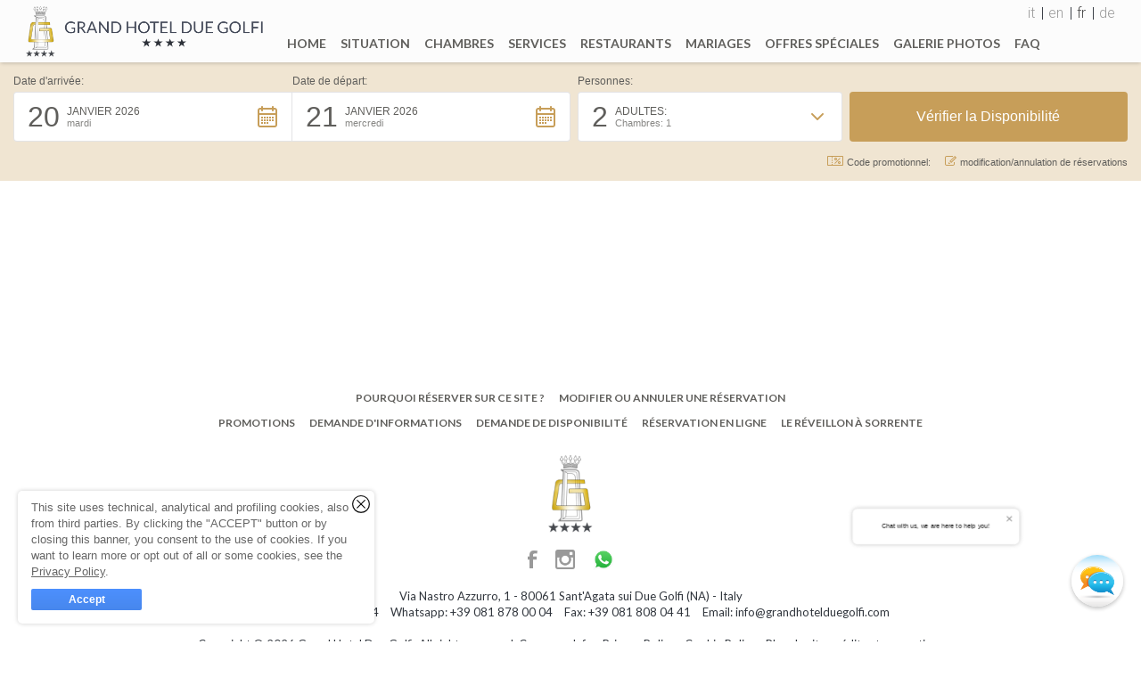

--- FILE ---
content_type: text/html; charset=utf-8
request_url: https://www.grandhotelduegolfi.com/fr/booking
body_size: 5413
content:
<!DOCTYPE html PUBLIC "-//W3C//DTD XHTML 1.0 Transitional//EN"
  "http://www.w3.org/TR/xhtml1/DTD/xhtml1-transitional.dtd">
<html xmlns="http://www.w3.org/1999/xhtml">
<head>
<link rel="stylesheet" type="text/css" href="/cache/all_b4f2cb3c0f55fb7693996973bd394b02_20251120144748.css" media="all" />
      <title>Réservation - Grand Hôtel Due Golfi</title>
    <meta name="description" content="Page Réservation Hôtel à Sant'Agata: Grand Hôtel Due Golfi" />

    <link rel="shortcut icon" href="/inc/img/favicon.png" />

    <meta name="viewport" content="width=device-width, initial-scale=1.0" />

    
                        
    <!--[if lt IE 9]>
    	<script src="/inc/css3-mediaqueries.js"></script>
    <![endif]-->

          <script type="text/javascript">
WebFontConfig = {"google":{"families":["Lato:400,700","Roboto:300,400,700","Oswald:400,700","PT+Sans+Narrow"]}};

  (function() {
    var wf = document.createElement('script');
    wf.src = ('https:' == document.location.protocol ? 'https' : 'http') + '://ajax.googleapis.com/ajax/libs/webfont/1/webfont.js';
    wf.type = 'text/javascript';
    wf.async = 'true';
    var s = document.getElementsByTagName('script')[0];
    s.parentNode.insertBefore(wf, s);
  })();
</script>
    
    <script>
  (function(w, d, s, l, i) {
    w[l] = w[l] || [];
    w[l].push({'gtm.start': new Date().getTime(),event: 'gtm.js'});
    var f = d.getElementsByTagName(s)[0], j = d.createElement(s), dl = l != 'dataLayer' ? '&l=' + l : '';
    j.async = true;
    j.src = 'https://www.googletagmanager.com/gtm.js?id=' + i + dl;
    f.parentNode.insertBefore(j, f);
  })(window, document, 'script', 'dataLayer', 'GTM-W9W2SJQ');
</script>
<script>
SalsaDataLayerOptions = {'type':'siteCard','portalSiteType':'site','portalSiteId':178,'portalSiteName':'www.GrandHotelDueGolfi.com','portalSiteAnalyticsCode':'G-3EZQ1LFS6H','portalSiteAnalyticsAutoLinkDomains':''};
</script>
 

              
      <meta property="og:title" content="  Réservation - Grand Hôtel Due Golfi" />
    <meta property="og:description" content="  Page Réservation Hôtel à Sant'Agata: Grand Hôtel Due Golfi" />
    <meta property="og:image" content="http://www.grandhotelduegolfi.com/images/09b_h.jpg" />
    <meta property="og:image" content="http://www.grandhotelduegolfi.com/images/73_h.jpg" />
    <meta property="og:image" content="http://www.grandhotelduegolfi.com/images/68_h.jpg" />
    <meta property="og:image" content="http://www.grandhotelduegolfi.com/images/67_h.jpg" />
    <meta property="og:image" content="http://www.grandhotelduegolfi.com/images/01_h.jpg" />
    <meta property="og:url" content="https://www.grandhotelduegolfi.com/fr/booking" />
    <script>
    !function(e,n,t,r){function o(){try{var e;if((e="string"==typeof this.response?JSON.parse(this.response):this.response).url){var t=n.getElementsByTagName("script")[0],r=n.createElement("script");r.async=!0,r.src=e.url,t.parentNode.insertBefore(r,t)}}catch(e){}}var s,p,a,i=[],c=[];e[t]={init:function(){s=arguments;var e={then:function(n){return c.push({type:"t",next:n}),e},catch:function(n){return c.push({type:"c",next:n}),e}};return e},on:function(){i.push(arguments)},render:function(){p=arguments},destroy:function(){a=arguments}},e.__onWebMessengerHostReady__=function(n){if(delete e.__onWebMessengerHostReady__,e[t]=n,s)for(var r=n.init.apply(n,s),o=0;o<c.length;o++){var u=c[o];r="t"===u.type?r.then(u.next):r.catch(u.next)}p&&n.render.apply(n,p),a&&n.destroy.apply(n,a);for(o=0;o<i.length;o++)n.on.apply(n,i[o])};var u=new XMLHttpRequest;u.addEventListener("load",o),u.open("GET","https://gmh.reviewpro.com/loader.json",!0),u.responseType="json",u.send()}(window,document,"ReviewPro");
  </script>
<meta name="generator" content="Salsa d3786a25fb" />
<meta name="copyright" content="(C) Copyright Capri On Line S.r.l." />
<meta name="salsa:info" content="booking.html" />
<link rel="alternate" href="https://www.grandhotelduegolfi.com/it/booking" hreflang="it" />
<link rel="alternate" href="https://www.grandhotelduegolfi.com/en/booking" hreflang="en" />
<link rel="alternate" href="https://www.grandhotelduegolfi.com/fr/booking" hreflang="fr" />
<link rel="alternate" href="https://www.grandhotelduegolfi.com/de/booking" hreflang="de" />
<link rel="alternate" href="https://www.grandhotelduegolfi.com/en/booking" hreflang="x-default" />
<script>SalsaGlob = {"lang_id":4,"lang":"fr","page":"booking"};</script>
<script src="/cache/0fa4f42694479924aea6d7b2348ec92f_20240129121630.js" type="text/javascript"></script>
</head>

<body class="lang-fr no-hero" id="booking">
  <div id="header">
    <div class="content-wrapper">
      <div class="content-inner">
        <div class="logo">
          <a href="/fr/index">
            <!--
            <img alt="Grand Hotel Due Golfi" src="/inc/img/logo-grand-hotel-due-golfi.png?v=1" width="266" height="57" />
            -->
            <img alt="Grand Hotel Due Golfi" src="/inc/img/logo-grandhotelduegolfi.png" width="266" height="57" />
          </a>
        </div>

        <div id="nav-wrapper">
          <div class="nav">
  <ul>
    <li><a href="/fr/index">Home</a></li>

    
    <li><a href="/fr/location">Situation</a></li>
    <li><a href="/fr/chambres">Chambres</a></li>
    <li><a href="/fr/services">Services</a></li>
    <li><a href="/fr/restaurants">Restaurants</a></li>
    <li><a href="/fr/votre-mariage-a-sorrente">Mariages</a></li>
    <li><a href="/fr/offres-speciales">Offres spéciales</a></li>
    <li><a href="/fr/photo-gallery">Galerie photos</a></li>
    <li><a href="/fr/faq">Faq</a></li>
  </ul>
</div>

<ul class="langs">
  <li><a href="https://www.grandhotelduegolfi.com/it/booking">IT</a></li>
  <li><a href="https://www.grandhotelduegolfi.com/en/booking">EN</a></li>
  <li><a href="/fr/booking" class="current">FR</a></li>
  <li><a href="https://www.grandhotelduegolfi.com/de/booking">DE</a></li>
</ul>
        </div>

        <div class="logo-mobile">
          <a href="/fr/index">
            <img alt="Grand Hotel Due Golfi" src="/inc/img/logo-grand-hotel-due-golfi-m.png?v=1" width="220" height="29" />
          </a>
        </div>
      </div>
    </div>
  </div>

  <div id="wrapper">
    
          <script type="text/javascript">
  (function (i, s, o, g, r, a, m) {
    i['SBSyncroBoxParam'] = r; i[r] = i[r] || function () {
      (i[r].q = i[r].q || []).push(arguments)
    }, i[r].l = 1 * new Date(); a = s.createElement(o),
    m = s.getElementsByTagName(o)[0]; a.async = 1; a.src = g; m.parentNode.insertBefore(a, m)
  })(window, document, 'script', 'https://cdn.simplebooking.it/search-box-script.axd?IDA=949&cur=EUR','SBSyncroBox');

  SBSyncroBox({
    CodLang: 'FR',
    //MinStay : 7,
    //ReleaseDays : 1,
    //CheckInDays : 6,

    Styles: {
      Theme: "light-pink",
      CustomColor: "#5f5e5b",
      CustomColorHover: "#5f5e5b",
      CustomBGColor: "transparent",
      CustomLabelColor: "#5f5e5b",
      CustomWidgetColor: "#5f5e5b",
      CustomBoxShadowColorFocus: "#c79e59",
      CustomButtonColor: "#fff",
      CustomButtonBGColor: "#c79e59",
      CustomButtonHoverBGColor: "#c19346",
      CustomIconColor: "#c79e59",
      CustomLinkColor: "#5f5e5b"
    }
  });
</script>

<div class="salsa-booking-search">
  <div class="booking-search-wrapper">
    <div id="sb-container"></div>
  </div>
</div>
    
    <div id="content">
      
      
<dl class="social-share">
  <dt>Partager</dt>

  <dd class="facebook">
    <a class="social-button" href="#" onclick="fbpopup('http://www.facebook.com/sharer.php?u=http%3A%2F%2Fwww.grandhotelduegolfi.com%2Ffr%2Fbooking'); return false;">
      <span>facebook</span>
    </a>
  </dd>

  <dd class="twitter">
    <a class="social-button" href="#" onclick="twpopup('https://twitter.com/intent/tweet?original_referer=http%3A%2F%2Fwww.grandhotelduegolfi.com%2Ffr%2Fbooking&amp;url=http%3A%2F%2Fwww.grandhotelduegolfi.com%2Ffr%2Fbooking'); return false;">
      <span>twitter</span>
    </a>
  </dd>

  <dd class="googleplus">
    <a class="social-button" href="#" onclick="gpluspopup('https://plus.google.com/share?url=http%3A%2F%2Fwww.grandhotelduegolfi.com%2Ffr%2Fbooking');">
      <span>google+</span>
    </a>
  </dd>
</dl>

<script type="text/javascript">  
  function twpopup(popwhat) {
    window.open(popwhat, "twshare", "height=400,width=550,resizable=1,toolbar=0,menubar=0,status=0,location=0") 
  }

  function fbpopup(popwhat) {
    window.open(popwhat, "fbshare", "height=380,width=660,resizable=0,toolbar=0,menubar=0,status=0,location=0,scrollbars=0") 
  }

  function gpluspopup(popwhat) {
    window.open(popwhat, "gplusshare", "height=270,width=630,resizable=0,toolbar=0,menubar=0,status=0,location=0,scrollbars=0")
  }
</script>
    </div>

    <div id="footer">
      <div class="content-wrapper">
        <div class="content-inner">
          <div class="address-info">
                          <ul class="booking-nav">
                <li>
                  <a href="/fr/why-book-direct" target="_blank">
                    Pourquoi réserver sur ce site ?                  </a>
                </li>
                
                <li>
                  <a href="javascript:OpenSimpleBooking('','');">
                    Modifier ou annuler une réservation                  </a>
                </li>
              </ul>

              <ul class="alt-nav">
                <li><a href="/fr/offres-speciales">Promotions</a></li>
                <li><a href="/fr/info-request">Demande d'informations</a></li>
                <li><a href="/fr/availability-request">Demande de disponibilité</a></li>
                <li><a href="https://www.simplebooking.it/ibe/hotelbooking/search?hid=949&lang=FR" target="_blank">Réservation en ligne</a></li>
                <li><a href="/fr/reveillon-a-sorrente">Le réveillon à Sorrente</a></li>
              </ul>

                          
            <div class="logo">
              <a href="/fr/index">
                <img alt="Grand Hotel Due Golfi" src="/inc/img/logo-grandhotelduegolfi-footer.png?v=1" width="50"  />
              </a>
            </div>

            <ul class="socials">
              <li class="item-facebook">
                <a href="https://www.facebook.com/Grand-Hotel-due-Golfi-Sorrento-235708776511323/" target="_blank">
                  <img alt="Facebook" src="/inc/img/ico-facebook.png?v=1" width="11" height="20" />
                </a>
              </li>

              <li class="item-instagram">
                <a href="https://www.instagram.com/grandhotelduegolfi_sorrento" target="_blank">
                  <img alt="Instagram" src="/inc/img/ico-instagram.png" width="22" height="22" />
                </a>
              </li>
              
              <li class="item-whatsapp">
                <a href="https://wa.me/390818780004" target="_blank">
                  <img alt="Whatsapp" src="/inc/img/ico-whatsapp.png" width="24" height="24" />
                </a>
              </li>

                          </ul>

            <address itemscope itemtype="http://data-vocabulary.org/Organization">
              <meta itemprop="name" content="Grand Hotel Due Golfi" />
              <meta itemprop="url" content="www.grandhotelduegolfi.com" />

              <span itemprop="geo" itemscope itemtype="http://data-vocabulary.org/Geo">
                <meta itemprop="latitude" content="40.6068420" />
                <meta itemprop="longitude" content="14.3742840" />
              </span>

              <span class="nl">
                <span class="address" itemprop="address" itemscope itemtype="http://data-vocabulary.org/Address">
                  <span itemprop="street-address">Via Nastro Azzurro, 1</span> -
                  <span itemprop="postal-code">80061</span>
                  <span itemprop="locality">Sant&#039;Agata sui Due Golfi</span>
                  <span>(NA)</span> -
                  <span itemprop="country-name">Italy</span>
                </span>
              </span>

              <span class="nl">
                <span class="tel">
                  Tel.: <a href="tel:+39 081 878 00 04" itemprop="tel">+39 081 878 00 04</a>
                </span>

                                  <span class="tel whatsapp">
                    Whatsapp: <a href="https://wa.me/390818780004" itemprop="tel">+39 081 878 00 04</a>
                  </span>
                
                                  <span class="fax">Fax: +39 081 808 04 41</span>
                
                <meta itemprop="email" content="info@grandhotelduegolfi.com" />
                <span class="email">Email:
                                  <a href="/fr/info-request">
                    info@grandhotelduegolfi.com
                  </a>
                                </span>
              </span>
            </address>
          </div>

          <div class="site-info">
            <p>
              Copyright &copy; 2026 Grand Hotel Due Golfi.
              All rights reserved.
              <a href="#" id="view-company-info">Company Info</a>

              -

              <a href="/fr/privacy-policy" target="_blank">
                Privacy Policy              </a>
              
              -

              <a href="/fr/cookie-policy" target="_blank">
                Cookie Policy              </a>

              -
              
              <a href="/fr/credits-sitemap">
                Plan du site, crédits et suggestions              </a>
            </p>

            <p class="company-info" id="slide-company-info" itemscope itemtype="http://schema.org/Hotel">
            	<strong itemprop="legalName">Grand Hotel Due Golfi</strong><br />
              P.IVA e CF: <span itemprop="taxID">0124 144 12 19</span><br />
              Via Nastro Azzurro, 1 - 80061 Sant&#039;Agata (NA) - 80061 Sant&#039;Agata sui Due Golfi (NA) - Italy
            </p>

            <div class="col">
              <a href="https://www.caprionline.it" target="_blank" rel="nofollow">
                <img alt="Caprionline Web Agency" src="/inc/img/logo-caprionline.png?v=1" width="81" height="14" />
              </a>
            </div>
          </div>

          <script type="text/javascript">
            salsa_slide('slide-company-info', 'view-company-info');
          </script>
        </div>
      </div>
    </div>
  </div>

  <div class="nav-mobile">
    <a href="#" id="nav-mobile-toggler">
      <span class="nav-mobile-icon"></span>
    </a>

    <div id="nav-mobile-panel">
      <div class="nav">
  <ul>
    <li><a href="/fr/index">Home</a></li>

          <li><a href="/fr/booking" class="current">Réservation en ligne</a></li>
    
    <li><a href="/fr/location">Situation</a></li>
    <li><a href="/fr/chambres">Chambres</a></li>
    <li><a href="/fr/services">Services</a></li>
    <li><a href="/fr/restaurants">Restaurants</a></li>
    <li><a href="/fr/votre-mariage-a-sorrente">Mariages</a></li>
    <li><a href="/fr/offres-speciales">Offres spéciales</a></li>
    <li><a href="/fr/photo-gallery">Galerie photos</a></li>
    <li><a href="/fr/faq">Faq</a></li>
  </ul>
</div>

<ul class="langs">
  <li><a href="https://www.grandhotelduegolfi.com/it/booking">IT</a></li>
  <li><a href="https://www.grandhotelduegolfi.com/en/booking">EN</a></li>
  <li><a href="/fr/booking" class="current">FR</a></li>
  <li><a href="https://www.grandhotelduegolfi.com/de/booking">DE</a></li>
</ul>
    </div>
  </div>

  <script type="text/javascript">
    window.addEvent('domready', function() {
      if (getSize().x < 1024) {
        var offset = 48;
      } else {
        var offset = 150;
      }

      new Fx.SmoothScroll({ duration: 700, offset: { 'y': offset*-1 }}, document.id("wrapper"));

      new SlideoutMenu({
	      slideout_menu_toggler_id: "nav-mobile-toggler",
	      slideout_menu_panel_id: "nav-mobile-panel",
	      header_id: "header",
	      wrapper_id: "wrapper",
	      panel_width: 240
			});
    });

    var fx = new Fx.Reveal(document.id('hero-scroll-down-wrapper'), { 'duration': 500 });

    window.addEvent("scroll", function() {
      if (window.getScroll().y > document.id("wrapper").getPosition().y) {
        if (document.id('hero-scroll-down-wrapper')) {
          fx.dissolve();
        }
      }
      else {
        if (document.id('hero-scroll-down-wrapper')) {
          fx.reveal();
        }
      }
    });

    salsa_slide('slide-company-info', 'view-company-info');
  </script>

  <script type="text/javascript">
    window.addEvent('domready', function() {
      new SalsaPolicies({
        container: 'salsa-policies-advice',
        advice_view_url: "/salsa_call.php?_call=ajax&lang=fr&_file=QHNhbHNhL2NvbW1vbi9wb2xpY2llcy9hZHZpY2UuaW5j&_hash=bcf16552169c4e131b0cccfdb5ddb4b1e0b86b555393b57453c9707a8fc60e67&_params=YToxOntzOjQ6ImxhbmciO3M6MjoiZnIiO30"
      });
      
    });
  </script>

  <div id="salsa-policies-advice"></div>
  <script>
    ReviewPro
      .init({
        appId: '5f06ba07e90a85000c1e5964',
      })
      .then(function() {
        ReviewPro.on("widget:opened", function() {
          ReviewPro.startConversation();
        });
      });
  </script>
</body>
</html>

--- FILE ---
content_type: text/html; charset=utf-8
request_url: https://www.grandhotelduegolfi.com/salsa_call.php?_call=ajax&lang=fr&_file=QHNhbHNhL2NvbW1vbi9wb2xpY2llcy9hZHZpY2UuaW5j&_hash=bcf16552169c4e131b0cccfdb5ddb4b1e0b86b555393b57453c9707a8fc60e67&_params=YToxOntzOjQ6ImxhbmciO3M6MjoiZnIiO30
body_size: 522
content:
<div class="salsa-policies-advice">
  <p class="salsa-policies-advice-message">
    This site uses technical, analytical and profiling cookies, also from third parties.
By clicking the "ACCEPT" button or by closing this banner, you consent to the use of cookies.
If you want to learn more or opt out of all or some cookies, see the <a href="/salsa_call.php?_call=ajax&inside_lightbox=1&lang=fr&_file=QHNhbHNhL2NvbW1vbi9wb2xpY2llcy9wcml2YWN5LXBvbGljeS5pbmM&_hash=ccc77d41ccfc6333ac477ae1c1c5e9364f53f43e4bf5b30c1069897076c5c8c4&_params=YToyOntzOjE1OiJpbnNpZGVfbGlnaHRib3giO2I6MTtzOjQ6ImxhbmciO3M6MjoiZnIiO30" class="salsa-policies-advice-more" rel="lightbox[privacy-policy-0159e3f8a72461 700 500] nofollow" data-ajax="1" >Privacy Policy</a><!-- "<a href="/salsa_call.php?_call=ajax&inside_lightbox=1&lang=fr&_file=QHNhbHNhL2NvbW1vbi9wb2xpY2llcy9wcml2YWN5LXBvbGljeS5pbmM&_hash=ccc77d41ccfc6333ac477ae1c1c5e9364f53f43e4bf5b30c1069897076c5c8c4&_params=YToyOntzOjE1OiJpbnNpZGVfbGlnaHRib3giO2I6MTtzOjQ6ImxhbmciO3M6MjoiZnIiO30" class="salsa-policies-advice-more" rel="lightbox[privacy-policy-0159e3f8a72461 700 500] nofollow" data-ajax="1" >Privacy Policy</a>" = "privacy policy" -->.  </p>

  <a class="salsa-policies-advice-button salsa-policies-advice-confirm">
    Accept  </a>

  <a class="salsa-policies-advice-button salsa-policies-advice-close" title="Close">
    Close  </a>
</div>

--- FILE ---
content_type: text/css
request_url: https://www.grandhotelduegolfi.com/cache/all_b4f2cb3c0f55fb7693996973bd394b02_20251120144748.css
body_size: 28844
content:
@import url("https://fonts.googleapis.com/css?family=Lato:400,700");html,body,div,span,applet,object,iframe,h1,h2,h3,h4,h5,h6,p,blockquote,pre,a,abbr,acronym,address,big,cite,code,del,dfn,em,img,ins,kbd,q,s,samp,small,strike,strong,sub,sup,tt,var,b,u,i,center,dl,dt,dd,ol,ul,li,fieldset,form,label,legend,table,caption,tbody,tfoot,thead,tr,th,td,article,aside,canvas,details,embed,figure,figcaption,footer,header,hgroup,menu,nav,output,ruby,section,summary,time,mark,audio,video{font-size:100%;font:inherit;vertical-align:baseline;padding:0;border:0;margin:0}article,aside,details,figcaption,figure,footer,header,hgroup,menu,nav,section{display:block}body{line-height:1}ol,ul{list-style:none}blockquote,q{quotes:none}blockquote:before,blockquote:after,q:before,q:after{content:"";content:none}table{border-collapse:collapse;border-spacing:0}.salsa-form-mail{-webkit-font-smoothing:subpixel-antialiased}.salsa-form-mail label,.salsa-form-mail input,.salsa-form-mail select,.salsa-form-mail textarea{font-family:Lato,Helvetica,Arial,sans-serif}.salsa-form-mail .salsa-form-fieldset{*zoom:1;max-width:488px}.salsa-form-mail .salsa-form-fieldset:before,.salsa-form-mail .salsa-form-fieldset:after{display:table;content:""}.salsa-form-mail .salsa-form-fieldset:after{clear:both}.salsa-form-mail .salsa-form-fieldset-hgroup{margin-bottom:15px}.salsa-form-mail .salsa-form-fieldset-title{font-weight:bold;font-size:13px;line-height:18px;font-family:Lato,Helvetica,Arial,sans-serif;padding-bottom:2px;border-bottom:1px solid #d8d8d8}.salsa-form-mail .salsa-form-field{position:relative;float:left;margin:0 14px 16px 0}.salsa-form-mail .salsa-form-field .validation-advice{color:#b00;font-weight:400;font-size:12px;line-height:15px;font-family:Lato,Helvetica,Arial,sans-serif;margin-top:2px}.salsa-form-mail .salsa-form-field-label label{position:relative;display:block;color:#777;font-weight:700;font-size:11px;line-height:13px;margin-bottom:4px}.salsa-form-mail .salsa-form-field-label .booking-search-nights-no{position:absolute;top:0;right:0;color:#777;font-weight:400;font-size:11px;line-height:13px;font-family:Lato,Helvetica,Arial,sans-serif}.salsa-form-mail .salsa-form-field-input input[type="text"],.salsa-form-mail .salsa-form-field-input select,.salsa-form-mail .salsa-form-field-input textarea{-webkit-box-sizing:border-box;-moz-box-sizing:border-box;box-sizing:border-box;display:block;width:100%;background-color:#fff;color:#666;font-weight:400;font-size:14px;line-height:20px;white-space:nowrap;text-overflow:ellipsis;padding:8px 13px;border:1px solid #b8b8b8;border-radius:0;outline:0;-webkit-appearance:none;-moz-appearance:none}.salsa-form-mail .salsa-form-field-input input[type="text"].validation-failed,.salsa-form-mail .salsa-form-field-input select.validation-failed,.salsa-form-mail .salsa-form-field-input textarea.validation-failed{background-color:lightyellow}.salsa-form-mail .salsa-form-field-input input[type="text"],.salsa-form-mail .salsa-form-field-input select{max-height:36px}.salsa-form-mail .salsa-form-field-input input.salsa-calendar-input{width:230px;background-color:#fff !important;background-image:url("/inc/img/ico-calendar.png?v=1");background-position:right center;background-repeat:no-repeat;padding-right:40px}.salsa-form-mail .salsa-form-field-input input.salsa-calendar-input.salsa-calendar-error{background-color:lightyellow !important}.salsa-form-mail .salsa-form-field-input input.validation-failed{background-color:lightyellow}.salsa-form-mail .salsa-form-field-input select{background-image:url("/inc/img/form-select-arrow-down.png?v=1");background-position:100% center;background-repeat:no-repeat}.salsa-form-mail .salsa-form-field-input textarea{height:auto;min-height:144px !important}.salsa-form-mail .salsa-form-field-input.salsa-form-field-radio label{display:inline-block;*display:inline;*zoom:1;color:#777;font-weight:700;font-size:11px;line-height:13px;padding-top:7px;margin-right:10px}.salsa-form-mail .salsa-form-field-input.salsa-form-field-radio label:last-child{margin-right:0}.salsa-form-mail .salsa-form-field-checkbox{padding-top:24px}.salsa-form-mail .salsa-form-field-checkbox label{position:relative;font-weight:normal;font-size:14px;line-height:20px;padding-left:22px;margin-bottom:0}.salsa-form-mail .salsa-form-field-checkbox label input[type="checkbox"]{position:absolute;top:4px;left:0;margin:0}.salsa-form-field-privacy .salsa-form-mail .salsa-form-field-checkbox label .salsa-tip em{font-style:normal;font-weight:normal;text-decoration:underline}.salsa-form-field-privacy .salsa-form-mail .salsa-form-field-checkbox label .salsa-tip img{display:inline-block;*display:inline;*zoom:1;vertical-align:middle;margin-left:3px}.salsa-form-mail .salsa-form-field-auto{width:auto}.salsa-form-mail .salsa-form-field-small{width:108px}.salsa-form-mail .salsa-form-field-medium{width:230px}.salsa-form-mail .salsa-form-field-large{width:100%;max-width:474px}.salsa-form-mail .salsa-form-field-nl{clear:left}.salsa-form-mail .salsa-form-field-verify{display:none}.salsa-form-mail .salsa-form-buttons{clear:both;padding-top:32px;padding-top:24px}.salsa-form-mail .salsa-form-field-nights-no{position:absolute;top:0;right:0;color:#777;font-weight:400;font-size:11px;line-height:13px}.salsa-form-mail .salsa-form-field-privacy .salsa-form-field-checkbox label .salsa-tip img{display:inline-block;*display:inline;*zoom:1;vertical-align:middle;margin-left:3px}.salsa-form-mail .salsa-form-field-mail_cc_ccv .salsa-form-field-input,.salsa-form-mail .salsa-form-field-mail_cc_ccv .credit-card{float:left}.salsa-form-mail .salsa-form-field-mail_cc_ccv .salsa-form-field-input{width:108px;max-width:108px}.salsa-form-mail .salsa-form-field-mail_cc_ccv .credit-card{margin:3px 0 0 10px}.tip-wrap{z-index:200}.tip-wrap .tip-title,.tip-wrap .tip-text{width:auto;max-width:400px;background:#171717;background:rgba(23,23,23,0.8);color:#ccc;font-size:11px;line-height:15px;font-family:"lucida grande","lucida sans",arial,sans-serif;text-aling:left;border-width:0;border-style:solid;border-color:transparent;margin:0}.tip-wrap .tip-title{font-weight:bold;padding-top:10px;padding-right:10px;padding-bottom:0;padding-left:10px}.tip-wrap .tip-text{padding-top:0;padding-right:10px;padding-bottom:10px;padding-left:10px}@media screen and (max-width: 767px){.salsa-form-mail .salsa-form-fieldset{max-width:100%}.salsa-form-mail .salsa-form-field{float:none;margin-right:0}.salsa-form-mail .salsa-form-field-input input.salsa-calendar-input{width:100%}.salsa-form-mail .salsa-form-field-auto,.salsa-form-mail .salsa-form-field-small,.salsa-form-mail .salsa-form-field-medium,.salsa-form-mail .salsa-form-field-large{width:100%;max-width:100%}.tip-wrap .tip-title,.tip-wrap .tip-text{max-width:220px}}.salsa-slideshow{position:relative;width:100%;z-index:1;margin:0 auto}.salsa-slideshow .slideshow-mask{overflow:hidden;position:relative;width:100%;z-index:2}.salsa-slideshow .slideshow-item{position:absolute;background-repeat:no-repeat;background-position:center center;width:100%;margin:0 auto;z-index:1;background:#fff}.salsa-slideshow .slideshow-item img{display:block;width:100%;max-width:100%;height:auto;margin:0 auto}.salsa-slideshow .slideshow-pagination,.salsa-slideshow .slideshow-navigation li{z-index:9999}.salsa-slideshow .slideshow-pagination li,.salsa-slideshow .slideshow-navigation li li{cursor:pointer}.salsa-slideshow .slideshow-pagination{position:relative;z-index:101;margin-top:-44px;margin-left:40px;text-align:left}.salsa-slideshow .slideshow-pagination li{display:inline-block;*display:inline;*zoom:1;position:relative;width:10px;height:10px;background-color:#A77834;text-indent:-99999px;border-width:2px;border-style:solid;border-color:transparent;border-radius:50%;margin:0 3px}.salsa-slideshow .slideshow-pagination li.current{top:-1px;width:12px;height:12px;background-color:#fff;border-color:#A77834}.salsa-slideshow .slideshow-navigation li{position:absolute;top:50%;z-index:999;width:50px;height:50px;background-color:#999;background-color:rgba(153,153,153,0.5);background-repeat:no-repeat;background-position:center center;background-size:25px auto;text-indent:-99999px;-webkit-transition:0.2s;-moz-transition:0.2s;-ms-transition:0.2s;-o-transition:0.2s;transition:0.2s;border-radius:50%;margin-top:-25px;cursor:pointer}.salsa-slideshow .slideshow-navigation li span{display:none}.salsa-slideshow .slideshow-navigation li.prev{left:40px;background-image:url("/inc/img/slideshow-arrow-l.png?v=1")}.salsa-slideshow .slideshow-navigation li.next{right:40px;background-image:url("/inc/img/slideshow-arrow-r.png?v=1")}@media screen and (max-width: 1024px){.salsa-slideshow .slideshow-navigation{display:none}}@media screen and (max-width: 768px){.salsa-slideshow .slideshow-pagination{margin-top:-30px;margin-left:0;text-align:center}.salsa-slideshow .slideshow-navigation{display:block}.salsa-slideshow .slideshow-navigation li.prev{left:20px}.salsa-slideshow .slideshow-navigation li.next{right:20px}}.salsa-button-salsasite{display:inline-block;*display:inline;*zoom:1;-webkit-box-sizing:border-box;-moz-box-sizing:border-box;box-sizing:border-box;background-color:#277ebd;text-align:center;border:0 !important;-webkit-transition:0.15s;-moz-transition:0.15s;-ms-transition:0.15s;-o-transition:0.15s;transition:0.15s;outline:0}.salsa-button-salsasite,.salsa-button-salsasite:link,.salsa-button-salsasite:visited,.salsa-button-salsasite:hover,.salsa-button-salsasite:active{color:#fff;text-decoration:none}.salsa-button-salsasite:focus{outline:0 !important}.salsa-button-salsasite-small{font-weight:700;font-size:14px;line-height:17px;padding:9px 20px 10px}.salsa-button-salsasite-small.rounded{border-radius:15px}.salsa-button-salsasite-medium{min-width:230px;font-weight:700;font-size:14px;line-height:17px;padding:11px 20px 12px}.salsa-button-salsasite-medium.rounded{border-radius:20px}.salsa-button-salsasite-large,.salsa-button-salsasite-xlarge{min-width:230px;font-size:16px;line-height:19px;text-transform:uppercase;padding:21px 20px 20px}.salsa-button-salsasite-large.rounded,.salsa-button-salsasite-xlarge.rounded{border-radius:30px}.salsa-button-salsasite-default{background-color:#C79E59}.salsa-button-salsasite-default:hover{background-color:#c19346}.salsa-button-salsasite-alt{background-color:#4A90E2}.salsa-button-salsasite-alt:hover{background-color:#3483de}.salsa-button-salsasite-light{min-width:190px;font-weight:400;font-size:20px;line-height:1;font-family:"PT Sans Narrow","Helvetica Neue",Helvetica,Arial,sans-serif;text-transform:uppercase;padding-top:11px;padding-bottom:11px;background-color:#CDCBC8}.salsa-button-salsasite-light,.salsa-button-salsasite-light:link,.salsa-button-salsasite-light:visited,.salsa-button-salsasite-light:hover,.salsa-button-salsasite-light:active{color:#5f5e5b}.salsa-button-salsasite-light:hover{background-color:#c1bebb}.salsa-button-salsasite-delete{background-color:#f14d52}.salsa-button-salsasite-delete:hover{background-color:#ef353b}@media screen and (max-width: 767px){.salsa-button-salsasite{min-width:100%;width:100%;max-width:100%}}html{font-size:62.5%;-webkit-font-smoothing:antialiased}@media screen and (max-width: 767px){html{font-size:55.5%}}body{background-color:#fff;color:#31363D;font-weight:400;font-family:Roboto,"Helvetica Neue",Helvetica,Arial,sans-serif}h1,h2,h3,h4,h5,h6{color:#31363D;font-weight:700;font-family:Lato,"Helvetica Neue",Helvetica,Arial,sans-serif}h1 a,h2 a,h3 a,h4 a,h5 a,h6 a{color:#31363D;text-decoration:none}h1 a:hover,h2 a:hover,h3 a:hover,h4 a:hover,h5 a:hover,h6 a:hover{text-decoration:underline}h1{font-size:38px;font-size:3.8rem;line-height:48px;line-height:4.8rem;text-transform:uppercase}h2{font-size:36px;font-size:3.6rem;line-height:46px;line-height:4.6rem}h3{font-size:28px;font-size:2.8rem;line-height:34px;line-height:3.4rem}.gm-style-iw h3{font-size:18px;font-size:1.8rem;line-height:24px;line-height:2.4rem}h4,p,li,dt,dd,address{font-size:18px;font-size:1.8rem;line-height:24px;line-height:2.4rem}p,li,dt,dd,address{font-weight:300}p strong,li strong,dt strong,dd strong,address strong{font-weight:700}.salsa-content a{color:#31363D;text-decoration:underline}.salsa-content a:hover{text-decoration:none}.salsa-content h3{margin-top:72px;margin-bottom:24px}.salsa-content h3:first-child{margin-top:0}.salsa-content h3:last-child{margin-bottom:0}.salsa-content h4{margin-top:24px}.salsa-content h4:first-child{margin-top:0}.salsa-content h4+p{margin-top:0}.salsa-content p,.salsa-content ul,.salsa-content dl,.salsa-content blockquote{margin-top:24px}.salsa-content p:first-child,.salsa-content ul:first-child,.salsa-content dl:first-child,.salsa-content blockquote:first-child{margin-top:0}.salsa-content .indent li{list-style:disc;margin-left:80px}.salsa-content .disc li{list-style:disc;margin-left:20px}.salsa-content .button-link{font-size:16px;font-size:1.6rem;line-height:28px;line-height:2.8rem;font-family:Oswald,"Helvetica Neue",Helvetica,Arial,sans-serif}.salsa-content .button-link a{text-decoration:underline}.salsa-content .button-link a,.salsa-content .button-link a:link,.salsa-content .button-link a:visited{color:#358ED7}.salsa-content .button-link a:hover{text-decoration:none}body#lightbox .salsa-content h1{font-size:36px;font-size:3.6rem;line-height:46px;line-height:4.6rem}body#lightbox .salsa-content h4,body#lightbox .salsa-content p,body#lightbox .salsa-content li,body#lightbox .salsa-content dt,body#lightbox .salsa-content dd,body#lightbox .salsa-content address{font-size:16px;font-size:1.6rem;line-height:22px;line-height:2.2rem}.salsa-content .salsa-button{margin-top:24px}.salsa-content .salsa-button+h4{margin-top:48px}@media screen and (max-width: 767px){h1,h2{font-size:28px;font-size:2.8rem;line-height:34px;line-height:3.4rem}.salsa-content .indent li{margin-left:20px}}body.slideout-menu-open{overflow:hidden}.content-wrapper,.content-inner{position:relative;margin:0 auto}.content-wrapper{width:100%;max-width:1140px}.content-inner{*zoom:1;display:block;width:94%;max-width:1108px}.content-inner:before,.content-inner:after{display:table;content:""}.content-inner:after{clear:both}.content-grid{*zoom:1}.content-grid:before,.content-grid:after{display:table;content:""}.content-grid:after{clear:both}.content-grid.content-grid-x2 .content-unit.content-unit-x2{width:100%;float:none}.content-grid.content-grid-x3 .content-unit.content-unit-x3{width:100%;float:none}.content-grid.content-grid-x4 .content-unit.content-unit-x4{width:100%;float:none}.content-unit{float:left}#header{position:fixed;top:0;z-index:1030;width:100%;height:70px;background-color:#fcfcfc;-webkit-box-shadow:0 2px 4px -1px rgba(0,0,0,0.2);box-shadow:0 2px 4px -1px rgba(0,0,0,0.2)}#header.fixed{-webkit-box-shadow:0 2px 4px -1px rgba(0,0,0,0.2);box-shadow:0 2px 4px -1px rgba(0,0,0,0.2)}#header .content-wrapper{width:100%;max-width:1400px}#header .content-inner{width:100%;max-width:95.4285%}#header .logo{float:left;margin-top:7px;margin-right:70px}#header .logo-mobile{display:none}#header .langs{position:absolute;top:23px;right:0}#header .langs li{display:inline-block;*display:inline;*zoom:1;font-size:16px;line-height:24px;text-transform:lowercase}#header .langs li:before{content:"|";display:inline-block;*display:inline;*zoom:1;margin:0 5px}#header .langs li:first-child:before{display:none}#header .langs a{color:#9B9B9B;text-decoration:none}#header .langs a:hover,#header .langs a.current{color:#4a4a4a;text-decoration:none}#nav-wrapper{float:left;margin-top:27px}#nav-wrapper .nav li{display:inline-block;*display:inline;*zoom:1;font-weight:700;font-size:14px;line-height:17px;font-family:Lato,"Helvetica Neue",Helvetica,Arial,sans-serif;text-transform:uppercase;margin:0 7px}#nav-wrapper .nav li a{display:inline-block;*display:inline;*zoom:1;color:#5f5e5b;text-decoration:none;padding:0 3px 4px;border-bottom:2px solid transparent;-webkit-transition:0.15s;-moz-transition:0.15s;-ms-transition:0.15s;-o-transition:0.15s;transition:0.15s}#nav-wrapper .nav li a:hover,#nav-wrapper .nav li a.current{color:#a77834;text-decoration:none;border-color:#a77834}#nav-mobile-panel{display:none}#wrapper{padding-top:70px}#wrapper.slideout-menu-open{overflow:hidden}#hero,.section-hero{overflow:hidden;position:relative;max-width:100%;text-align:center}#hero .hero-img,.section-hero .hero-img{width:100%;max-width:100%;margin:0 auto}#hero .hero-title,#hero .hero-desc,.section-hero .hero-title,.section-hero .hero-desc{font-family:Oswald,"Helvetica Neue",Helvetica,Arial,sans-serif}#hero .hero-content,.section-hero .hero-content{position:absolute;top:7.5%;right:0;left:0;z-index:100;max-width:1080px;margin-right:auto;margin-left:auto;text-align:left}#hero .hero-content .hero-title,#hero .hero-content .hero-desc,.section-hero .hero-content .hero-title,.section-hero .hero-content .hero-desc{color:#fff;text-shadow:0 1px 1px rgba(0,0,0,0.3)}#hero .hero-content .hero-title,.section-hero .hero-content .hero-title{font-weight:400;font-size:70px;font-size:7rem;line-height:80px;line-height:8rem;text-transform:none;margin-bottom:15px}#hero .hero-content .hero-desc,.section-hero .hero-content .hero-desc{font-weight:300;font-size:36px;font-size:3.6rem;line-height:53px;line-height:5.3rem;margin-bottom:60px}#hero .hero-content .hero-desc:last-child,.section-hero .hero-content .hero-desc:last-child{margin-bottom:0}#hero .hero-extra,.section-hero .hero-extra{-webkit-box-sizing:border-box;-moz-box-sizing:border-box;box-sizing:border-box;position:absolute;top:18.75%;left:0;z-index:100;display:inline-block;*display:inline;*zoom:1;min-width:470px;background-color:#2D3139;color:#fff;padding:0 70px}#hero .hero-extra .hero-title,.section-hero .hero-extra .hero-title{display:inline-block;*display:inline;*zoom:1;color:#fff;font-weight:400;font-size:48px;font-size:4.8rem;line-height:73px;line-height:7.3rem;font-weight:400;text-transform:uppercase}@-webkit-keyframes scroll-down{0%{-webkit-transform:rotate(-45deg) translate(0, 0)}20%{-webkit-transform:rotate(-45deg) translate(-10px, 10px)}40%{-webkit-transform:rotate(-45deg) translate(0, 0)}}@keyframes scroll-down{0%{transform:rotate(-45deg) translate(0, 0)}20%{transform:rotate(-45deg) translate(-10px, 10px)}40%{transform:rotate(-45deg) translate(0, 0)}}#hero .hero-scroll-down{position:absolute;bottom:-10px;left:50%;z-index:2;display:inline-block;-webkit-transform:translate(0, -50%);transform:translate(0, -50%);color:#fff;font:normal bold 14px/1 Lato, sans-serif;text-transform:uppercase;text-decoration:none;transition:opacity .3s;padding-top:50px;margin-left:-25px}#hero .hero-scroll-down span{position:absolute;top:0;left:50%;width:24px;height:24px;margin-left:-12px;border-left:2px solid #fff;border-bottom:2px solid #fff;-webkit-transform:rotate(-45deg);transform:rotate(-45deg);-webkit-animation:scroll-down 2s infinite;animation:scroll-down 2s infinite;box-sizing:border-box}#hero .hero-scroll-down:hover{opacity:.9;filter:alpha(opacity=90)}#hero .hero-content{top:150px}#hero .hero-spacials-wrapper{-webkit-box-sizing:border-box;-moz-box-sizing:border-box;box-sizing:border-box;position:absolute;right:-10px;bottom:68px;z-index:100;max-width:480px;background:#fff;background:rgba(255,255,255,0.55);padding:10px}#hero .hero-spacials-inner{padding:10px 40px 10px 20px;background:#c79e59;background:rgba(199,158,89,0.95)}#hero .offer-item{color:#fff;text-align:left}#hero .offer-cat{color:#fff;color:rgba(255,255,255,0.7);font-size:14px;font-size:1.4rem;line-height:19px;line-height:1.9rem;font-family:Oswald,"Helvetica Neue",Helvetica,Arial,sans-serif;text-transform:uppercase;margin-bottom:5px}#hero .offer-title{font-weight:600;font-size:28px;font-size:2.8rem;line-height:30px;line-height:3rem;font-family:Roboto,"Helvetica Neue",Helvetica,Arial,sans-serif;margin-bottom:5px}#hero .offer-title,#hero .offer-title a{color:#fff}#hero .offer-title a{text-decoration:none}#hero .offer-title a:hover{text-decoration:underline}#hero .offer-desc{font-weight:700;font-size:14px;font-size:1.4rem;line-height:19px;line-height:1.9rem;font-family:Lato,"Helvetica Neue",Helvetica,Arial,sans-serif}#hero .offer-button{position:relative;margin-top:15px}#hero .offer-button .salsa-button{min-width:160px;max-width:160px;font-weight:400;font-weight:700;font-size:18px;line-height:1;font-family:Lato,"Helvetica Neue",Helvetica,Arial,sans-serif;text-transform:uppercase;padding-top:11px;padding-bottom:11px}#hero .offer-button .salsa-button,#hero .offer-button .salsa-button:link,#hero .offer-button .salsa-button:visited,#hero .offer-button .salsa-button:hover,#hero .offer-button .salsa-button:active{background:#F8F8F8;background:rgba(248,248,248,0.32)}#hero .offer-button .salsa-button:hover{background:#F8F8F8;background:rgba(248,248,248,0.16)}#hero .offer-button .special-offers-link{position:absolute;top:10px;right:0;color:#fff;color:rgba(255,255,255,0.7);font-family:Oswald,"Helvetica Neue",Helvetica,Arial,sans-serif;font-size:14px;font-size:1.4rem;line-height:19px;line-height:1.9rem;text-decoration:underline}#hero .offer-button .special-offers-link:hover{text-decoration:none}#content{position:relative;padding-top:50px}body.no-hero #content{padding-top:190px}#footer{text-align:center;padding-top:180px;padding-bottom:40px}#footer .booking-nav,#footer .alt-nav{margin-bottom:30px}#footer .booking-nav li,#footer .alt-nav li{display:inline-block;*display:inline;*zoom:1;font-weight:700;font-size:12px;font-size:1.2rem;line-height:13px;line-height:1.3rem;font-family:Lato,"Helvetica Neue",Helvetica,Arial,sans-serif;text-transform:uppercase;margin:0 7px}#footer .booking-nav a,#footer .alt-nav a{color:#5F5E5B;text-decoration:none}#footer .booking-nav a:hover,#footer .alt-nav a:hover{text-decoration:underline}#footer .booking-nav{margin-bottom:15px}#footer .socials{display:table;margin:0 auto 20px}#footer .socials dt,#footer .socials dd,#footer .socials li{display:table-cell;vertical-align:middle;padding:0 10px}#footer .socials dt,#footer .socials li{color:#5F5E5B;font-weight:700}#footer .socials .skype img{margin:0 !important;vertical-align:top !important}#footer address,#footer p,#footer li,#footer dt,#footer dd{font-size:13px;font-size:1.3rem;line-height:18px;line-height:1.8rem;font-family:Lato,"Helvetica Neue",Helvetica,Arial,sans-serif}#footer address,#footer address a,#footer p,#footer p a,#footer li,#footer li a,#footer dt,#footer dt a,#footer dd,#footer dd a{color:#31363D}#footer address a,#footer p a,#footer li a,#footer dt a,#footer dd a{text-decoration:none}#footer address a:hover,#footer p a:hover,#footer li a:hover,#footer dt a:hover,#footer dd a:hover{text-decoration:underline}#footer .nl{display:block}#footer .tel,#footer .fax,#footer .email{display:inline-block;*display:inline;*zoom:1;margin:0 5px}#footer .logo{margin-bottom:18px}#footer .site-info{margin-top:18px}#footer .col{margin-top:18px}.social-share{position:absolute;top:0;right:0;z-index:100;width:40px;background-color:#f5f5f5;padding:10px 0}.social-share dt{display:none}.social-share dd a{display:block;width:40px;background-repeat:no-repeat;background-position:center center}.social-share dd span{display:none}.social-share dd.facebook a{height:40px;background-image:url("/inc/img/ico-facebook.png?v=1");background-size:11px 20px}.social-share dd.twitter a{height:35px;background-image:url("/inc/img/ico-twitter.png?v=1");background-size:22px 15px}@media screen and (max-width: 1300px){#header .logo{margin-right:20px}#header #nav-wrapper{margin-top:40px}#header #nav-wrapper .nav li{margin-right:4px;margin-left:4px}#header .langs{top:3px}}@media screen and (max-width: 1200px){#hero .hero-spacials-wrapper{bottom:20px}}@media screen and (max-width: 1160px){#header .logo{margin-right:20px}#nav-wrapper .nav li{margin-right:4px;margin-left:4px}}@media screen and (max-width: 1080px){#header .logo{margin-right:10px}#header #nav-wrapper .nav li{margin-right:2px;margin-left:2px}}@media screen and (max-width: 1060px){body.lang-de #header .content-inner{max-width:98%}#header #nav-wrapper{margin-top:40px}#header .langs{top:3px}}@media screen and (max-width: 1200px){#hero .hero-content{text-align:center}}@media screen and (max-width: 1023px){#header{height:48px}#header .logo{display:none}#header .logo-mobile{display:block;text-align:center;max-width:80%;margin-top:8px;margin-right:auto;margin-left:auto}#header .logo-mobile img{display:block;max-width:220px;height:auto;margin:0 auto}#header .nav{display:none}#header .langs{display:none}#wrapper{padding-top:48px}#nav-mobile-toggler{display:block;position:fixed;top:0;left:0;width:48px;height:48px;transition:all .2s ease-in-out}#nav-mobile-toggler.slideout-menu-open{top:0}#nav-mobile-toggler:hover .nav-mobile-icon::before{bottom:6px}#nav-mobile-toggler:hover .nav-mobile-icon::after{top:6px}#nav-mobile-toggler,#nav-mobile-toggler .nav-mobile-icon,#nav-mobile-toggler .nav-mobile-icon::before,#nav-mobile-toggler .nav-mobile-icon::after{z-index:1031}.slideout-menu-open #nav-mobile-toggler{border-radius:50%}#nav-mobile-toggler .nav-mobile-icon{display:inline-block;*display:inline;*zoom:1;position:absolute;top:50%;right:auto;bottom:auto;left:50%;width:18px;height:2px;background-color:#31363D;-webkit-transform:translateX(-50%) translateY(-50%);-moz-transform:translateX(-50%) translateY(-50%);-ms-transform:translateX(-50%) translateY(-50%);-o-transform:translateX(-50%) translateY(-50%);transform:translateX(-50%) translateY(-50%)}.slideout-menu-open #nav-mobile-toggler .nav-mobile-icon{background-color:rgba(255,255,255,0)}#nav-mobile-toggler .nav-mobile-icon::before,#nav-mobile-toggler .nav-mobile-icon::after{content:"";position:absolute;left:0;width:100%;height:100%;background-color:inherit;-webkit-transition:0.2s;-moz-transition:0.2s;-ms-transition:0.2s;-o-transition:0.2s;transition:0.2s}.slideout-menu-open #nav-mobile-toggler .nav-mobile-icon::before,.slideout-menu-open #nav-mobile-toggler .nav-mobile-icon::after{background-color:#cedff3;-webkit-transition:0.2s;-moz-transition:0.2s;-ms-transition:0.2s;-o-transition:0.2s;transition:0.2s}#nav-mobile-toggler .nav-mobile-icon::before{bottom:5px}.slideout-menu-open #nav-mobile-toggler .nav-mobile-icon::before{bottom:0;-webkit-transform:rotate(45deg);-moz-transform:rotate(45deg);-ms-transform:rotate(45deg);-o-transform:rotate(45deg);transform:rotate(45deg)}#nav-mobile-toggler .nav-mobile-icon::after{top:5px}.slideout-menu-open #nav-mobile-toggler .nav-mobile-icon::after{top:0;-webkit-transform:rotate(-45deg);-moz-transform:rotate(-45deg);-ms-transform:rotate(-45deg);-o-transform:rotate(-45deg);transform:rotate(-45deg)}#nav-mobile-panel{position:fixed;overflow-y:auto;top:0;bottom:0;left:0;z-index:1030;width:240px;height:100%;background-color:#277ebd;-webkit-box-shadow:2px 0px 5px rgba(0,0,0,0.1);box-shadow:2px 0px 5px rgba(0,0,0,0.1)}#nav-mobile-panel .nav{position:relative;top:48px}#nav-mobile-panel .nav ul{width:100%;padding-top:0}#nav-mobile-panel .nav li{display:block;float:none;color:#fff;font-size:18px;line-height:1;text-align:left;border-bottom:1px solid #6aaee0;margin:0}#nav-mobile-panel .nav li a{position:static;display:block;float:none;color:#fff;padding:15px 20px;border:0;-webkit-transition:0.1s;-moz-transition:0.1s;-ms-transition:0.1s;-o-transition:0.1s;transition:0.1s}#nav-mobile-panel .nav li a,#nav-mobile-panel .nav li a:hover,#nav-mobile-panel .nav li a:active{text-decoration:none}#nav-mobile-panel .nav li a:hover,#nav-mobile-panel .nav li a.current{background-color:#4098d7}#nav-mobile-panel .langs{border-width:1px 0;border-style:solid;border-color:#6aaee0;margin-top:100px}#nav-mobile-panel .langs ul{display:table;border-collapse:collapse;width:100%}#nav-mobile-panel .langs li{display:table-cell;width:120px;font-weight:bold;font-size:12px;text-align:center}#nav-mobile-panel .langs li:nth-child(1){border-right:1px solid #6aaee0}#nav-mobile-panel .langs li a{display:block;color:#fff}#nav-mobile-panel .langs li a,#nav-mobile-panel .langs li a:hover{text-decoration:none}#nav-mobile-panel .langs li a:hover,#nav-mobile-panel .langs li a.current{background-color:#4098d7}body.no-hero #content{padding-top:50px}.social-share{display:none}#hero .hero-content{top:15%}#hero .hero-spacials-wrapper{display:none;position:static;max-width:100%;padding:0}#hero .hero-spacials-inner{padding:10px}#hero .offer-item{text-align:center}#hero .offer-desc{font-weight:700;font-size:14px;font-size:1.4rem;line-height:19px;line-height:1.9rem;font-family:Lato, "Helvetica Neue", Helvetica, Arial, sans-serif}#hero .offer-button .special-offers-link{display:block;position:static;margin-top:20px}}@media screen and (min-width: 1024px){#nav-mobile-panel{display:none !important}}@media screen and (max-width: 767px){#hero .hero-content,.section-hero .hero-content{position:static;background:#f8f8f8;text-align:center;padding:10px}#hero .hero-content .hero-title,#hero .hero-content .hero-desc,.section-hero .hero-content .hero-title,.section-hero .hero-content .hero-desc{color:#31363D;text-shadow:none}#hero .hero-content .hero-title,.section-hero .hero-content .hero-title{font-size:28px;font-size:2.8rem;line-height:34px;line-height:3.4rem;margin-bottom:10px}#hero .hero-content .hero-desc,.section-hero .hero-content .hero-desc{font-size:18px;font-size:1.8rem;line-height:24px;line-height:2.4rem;margin-bottom:10px}#hero .hero-scroll-down{visibility:hidden}#hero .hero-spacials-wrapper{display:none}}.section-alt{background-color:#f8f8f8}.section-alt .content-inner{padding:60px 0}.section-intro .content-gallery,.section-intro .content-map{margin-top:45px}body#location .section-intro{margin-bottom:80px}body#wedding .section-intro,body#gallery .section-intro{margin-bottom:60px}body#faq .section-intro .content-faq{margin-top:70px}.section-intro .content-special-offer{margin-top:80px}.section-intro .content-special-offer .offer-img{margin-top:20px}body#rooms .section-hero{margin-top:150px}body#index .section-banners{margin-top:40px;margin-bottom:80px}body#index .section-info .content-inner{padding-bottom:120px}body#index .section-info .content-sant-agata{margin-top:90px}body#services .section-info{margin-top:80px}body#services .section-info .content-interlude{margin-bottom:60px}body#services .section-info .content-interlude li{list-style:disc;margin-left:20px}.section-service{margin-top:140px}.section-service.section-notes{margin-top:80px}.section-service.section-restaurant{margin-top:50px}.section-service .content-gallery{margin-top:30px}.section-getting-here{margin-bottom:120px}.section-getting-around{margin-bottom:120px}.section-shuttle{margin-bottom:100px}.section-shuttle .content-inner{padding:60px 0}.section-distances .content-interlude{text-align:center}.section-distances .content-stats{margin-top:80px}.section-distances .content-gallery{margin-top:80px;margin-bottom:60px}.section-facilities .room-facilities-wrapper{*zoom:1;margin-top:80px}.section-facilities .room-facilities-wrapper:before,.section-facilities .room-facilities-wrapper:after{display:table;content:""}.section-facilities .room-facilities-wrapper:after{clear:both}.section-facilities .room-facilities-item{float:left;width:50%}.section-facilities .room-facilities-item h3{margin-bottom:10px}.section-facilities .room-facilities-item p{margin-bottom:10px}.section-facilities .room-facilities-item li{list-style:disc;margin-left:20px}.section-wedding-areas{margin-bottom:70px}.section-wedding-areas .wedding-areas-wrapper{max-width:880px;margin-top:40px;margin-right:auto;margin-left:auto}.section-wedding-areas .wedding-areas-item{background:url("/inc/img/ico-check.png?v=1") 0 5px no-repeat;background-size:28px 28px;padding-left:40px;margin-bottom:30px}.section-wedding-areas .wedding-areas-item:last-child{margin-bottom:0}.section-wedding-areas .wedding-areas-item h3{margin-bottom:5px}body#wedding .section-gallery{margin-top:120px}.section-badges{margin-top:140px}.section-badges .content-inner{width:100%;max-width:100%}body#index .section-team,body#rooms .section-team,body#wedding .section-team{margin-bottom:20px}body#rooms .section-team{margin-top:80px}body#wedding .section-team{margin-top:120px}.section-contacts{margin-bottom:120px}.section-info-request h1{text-align:center;margin-bottom:60px}.section-info-request .salsa-form-mail .salsa-form-fieldset{margin-right:auto;margin-left:auto}.section-info-request .salsa-form-mail .salsa-form-buttons{text-align:center}.content-intro .go-back a,.content-interlude .go-back a{position:absolute;top:10px;left:0;width:30px;height:30px;background-color:#C79E59;color:#fff;font-size:28px;font-size:2.8rem;line-height:22px;font-family:Lato,"Helvetica Neue",Helvetica,Arial,sans-serif;text-align:center;text-decoration:none;border-radius:50%}.content-intro .go-back a:hover,.content-interlude .go-back a:hover{background-color:#c19346;text-decoration:none}body#special-offer .content-intro h1,body#special-offer .content-interlude h1{padding-right:30px;padding-left:30px}.content-intro{position:relative;text-align:center}.content-intro h1 span{display:block}.content-intro .intro-imagemain{display:block;max-width:100%;margin:24px auto 0}.content-intro p{margin-top:24px}.content-intro p:first-child{margin-top:0}.content-intro p.subtitle{font-weight:700;font-size:20px;font-size:2rem;line-height:24px;line-height:2.4rem}.content-intro p.highlight{font-weight:700}.content-intro .nav-page{text-align:center;margin-top:69px}.content-intro .nav-page li,.content-intro .nav-page a{display:inline-block;*display:inline;*zoom:1}.content-intro .nav-page li{margin:0 10px 10px}.content-intro .nav-page a{-webkit-box-sizing:border-box;-moz-box-sizing:border-box;box-sizing:border-box;min-width:170px;background:#f8f8f8;font-weight:400;font-size:14px;line-height:1;text-transform:uppercase;padding:8px 12px;border:1px solid #CDCBC8}.content-intro .nav-page a,.content-intro .nav-page a:hover{color:#a77834;text-decoration:none}.content-intro .nav-page a:hover{border-color:#a77834}.content-intro .three-good-reasons{display:inline-block;*display:inline;*zoom:1;text-align:left;padding:25px 0 0;border-top:1px solid #a77835;margin-top:50px;margin-right:auto;margin-left:auto}.content-intro .three-good-reasons li{background:url("/inc/img/ico-eye.png?v=1") 0 3px no-repeat;background-size:25px 19px;color:#a77835;font-weight:700;font-family:Lato,"Helvetica Neue",Helvetica,Arial,sans-serif;padding-left:35px;margin:0 30px 13px}.content-intro .three-good-reasons li:last-child{margin-bottom:0}.content-intro .verisign{margin-top:35px}.content-intro .verisign p{background:url("/inc/img/logo-verisign.png?v=1") center bottom no-repeat;background-size:84px 43px;font-family:Oswald,"Helvetica Neue",Helvetica,Arial,sans-serif;padding-bottom:55px}.content-intro .verisign a{color:#358ED7;text-decoration:underline}.content-intro .verisign a:hover{text-decoration:none}.content-interlude p{margin-top:24px}.content-interlude p:first-child{margin-top:0}.content-notes h3{font-size:18px;font-size:1.8rem;line-height:24px;line-height:2.4rem}.content-notes h4,.content-notes p,.content-notes li,.content-notes dt,.content-notes dd{font-size:13px;font-size:1.3rem;line-height:18px;line-height:1.8rem}.content-notes h4{font-family:Roboto,"Helvetica Neue",Helvetica,Arial,sans-serif;margin-top:18px;margin-bottom:0}.content-notes h4+p{margin-top:0}.content-notes p{margin-top:18px}.content-notes p:first-child{margin-top:0}.content-team{position:relative;display:table}.content-team .team-img,.content-team .team-text{display:table-cell;vertical-align:middle}.content-team .team-img{padding-right:25px}.content-team .team-img img{border-radius:50%}.content-team .team-text .team-info{font-size:12px;font-size:1.2rem;line-height:15px;line-height:1.5rem;margin-top:20px}.content-team .team-text .team-name,.content-team .team-text .team-role{display:inline-block;*display:inline;*zoom:1}.content-team .team-text .team-name{font-weight:700}.content-team .team-text .team-name:after{content:", "}.content-team .team-text .team-role{font-weight:400;font-style:italic;text-transform:lowercase}.content-contacts{text-align:center}.content-contacts h3,.content-contacts p{font-size:18px;font-size:1.8rem;line-height:24px;line-height:2.4rem;font-family:Lato,"Helvetica Neue",Helvetica,Arial,sans-serif}.content-contacts h3{font-weight:700;letter-spacing:normal;margin-bottom:15px}.content-contacts p{margin:0}.content-contacts p.email{font-family:Oswald,"Helvetica Neue",Helvetica,Arial,sans-serif}.content-contacts p.email a{color:#358ED7;text-decoration:underline}.content-contacts p.email a:hover{text-decoration:none}.content-contacts p.or{font-weight:700;margin-bottom:10px}.content-contacts .tel{display:-webkit-box;display:-ms-flexbox;display:flex;-webkit-box-pack:center;-ms-flex-pack:center;justify-content:center;-webkit-box-align:center;-ms-flex-align:center;align-items:center;margin:0 auto 16px}.content-contacts .tel a{color:#31363D;text-decoration:none}.content-contacts .tel a[href^="tel"]{cursor:default}@media screen and (max-width: 767px){.content-contacts .tel a[href^="tel"]{cursor:pointer}}@media screen and (max-width: 767px){.content-contacts .tel a{text-decoration:underline}}.content-contacts .tel a:hover{text-decoration:none}.content-contacts .tel .telephone{background:url("/inc/img/ico-tel.png?v=1") left center no-repeat;background-size:19px auto;font-weight:700;font-size:24px;font-size:2.4rem;line-height:40px;line-height:4rem;padding-left:25px}@media screen and (max-width: 767px){.content-contacts .tel .telephone{font-size:18px;font-size:1.8rem}}.content-contacts .tel .whatsapp{margin-left:24px}.content-contacts .tel .skype-widget{margin-left:24px}.content-contacts .tel .skype{position:relative;top:2px}.content-contacts .tel .skype img{margin:0 !important;vertical-align:top !important}.content-contacts .button{margin-top:20px}.content-contacts-inline{padding:20px 0 50px}.content-contacts-inline p{font-weight:700;font-family:Lato,"Helvetica Neue",Helvetica,Arial,sans-serif;text-align:center;vertical-align:middle}.content-contacts-inline p .title,.content-contacts-inline p .tel,.content-contacts-inline p .email{display:inline-block;*display:inline;*zoom:1;vertical-align:middle}.content-contacts-inline p .title{color:#9B9B9B;font-size:13px;font-size:1.3rem}.content-contacts-inline p .tel{margin-right:15px;margin-left:15px}.content-contacts-inline p .email{font-size:13px;font-size:1.3rem}.content-contacts-inline p .email a{color:#5f5e5b;text-decoration:underline}.content-contacts-inline p .email a:hover{text-decoration:none}.content-gallery{max-width:1800px;margin-top:0;margin-right:auto;margin-left:auto}.content-gallery .gallery{*zoom:1;text-align:center}.content-gallery .gallery:before,.content-gallery .gallery:after{display:table;content:""}.content-gallery .gallery:after{clear:both}.content-gallery li{position:relative;float:left;width:24.1428%;margin:0 1.1428% 1.1428% 0}.content-gallery li:nth-child(4n){margin-right:0}.content-gallery li:nth-child(4n+1){clear:left}.content-gallery li img{display:block;width:100%;height:auto}.content-gallery li:hover .wrap{opacity:1;filter:alpha(opacity=100);-webkit-transition:0.2s;-moz-transition:0.2s;-ms-transition:0.2s;-o-transition:0.2s;transition:0.2s}.content-gallery li .dida{display:block;font-weight:700;text-align:left;padding:0 16px;margin-top:5px}.content-gallery li .wrap{position:absolute;bottom:0;left:0;width:100%;height:30px;background:#000;background:rgba(0,0,0,0.6);color:#fff;opacity:0;filter:alpha(opacity=0);-webkit-transition:0.2s;-moz-transition:0.2s;-ms-transition:0.2s;-o-transition:0.2s;transition:0.2s}.content-gallery li .wrap a{color:#fff}.content-gallery li .wrap li{list-style:none;position:absolute;top:0;height:30px;background:none;list-style:none;font-weight:bold;font-size:12px;line-height:30px;padding:0;margin:0}.content-gallery li .wrap li.preview{left:10px}.content-gallery li .wrap li.hires{right:10px}.content-gallery li.tile{position:relative}.content-gallery li.tile h3,.content-gallery li.tile p{position:absolute;top:20px;right:20px;left:20px;background:url("/inc/img/ico-quote.png?v=1") no-repeat;background-size:53px 40px;color:#4a4a4a;padding:0 0 0 10px;margin:0}.content-gallery li.tile p{font-style:italic;font-size:15px;font-size:1.5rem;line-height:23px;line-height:2.3rem;font-family:Lato,"Helvetica Neue",Helvetica,Arial,sans-serif;text-align:left;padding-top:40px;margin:0}.content-gallery li.tile h3{font-size:36px;font-size:3.6rem;line-height:46px;line-height:4.6rem;text-align:center;padding-top:40px}.content-gallery li.tile .author{display:block;color:#9B9B9B;font-style:normal;font-weight:bold;font-size:13px;text-transform:uppercase;margin-top:7px}.content-gallery .gallery-large li.large{width:36.7857%}.content-gallery .gallery-large li:nth-child(4n){margin-right:1.1428%}.content-gallery .gallery-large li:nth-child(4n+1){clear:none}.content-gallery .gallery-large li:nth-child(3n){margin-right:0}.content-gallery .gallery-large li:nth-child(3n+1){clear:left}.content-stats{text-align:center;vertical-align:top}.content-stats li{display:inline-block;*display:inline;*zoom:1;text-align:center;vertical-align:top;margin:0 20px 20px}.content-stats .label,.content-stats .value,.content-stats .note{display:block;font-weight:400}.content-stats .label{font-weight:400;font-size:18px;font-size:1.8rem;line-height:24px;line-height:2.4rem;font-family:Oswald,"Helvetica Neue",Helvetica,Arial,sans-serif;text-transform:uppercase;margin-bottom:3px}.content-stats .value{display:inline-block;*display:inline;*zoom:1;font-weight:400;font-size:72px;font-size:7.2rem;line-height:80px;line-height:8rem;font-family:Oswald,"Helvetica Neue",Helvetica,Arial,sans-serif}.content-stats .value:before{display:inline-block;*display:inline;*zoom:1;content:"/";margin:0 10px}.content-stats .value:first-child:before{display:none}.content-stats .note{display:block;color:#777;font-weight:400;font-size:12px;font-size:1.2rem;line-height:15px;line-height:1.5rem;font-family:Lato,"Helvetica Neue",Helvetica,Arial,sans-serif;margin-top:3px}.content-banners{*zoom:1}.content-banners:before,.content-banners:after{display:table;content:""}.content-banners:after{clear:both}.content-banners-x2{max-width:1400px;margin-right:auto;margin-left:auto}.content-banners-x2+.section-wine{margin-top:140px}.content-banners .banner-item{float:left;width:32.5714%;margin:0 1.1428% 1.1428% 0}.content-banners .banner-item:nth-child(3n){margin-right:0}.content-banners .banner-item:nth-child(3n+1){clear:both}.content-banners .banner-item .banner-img img{display:block;width:100%;max-width:100%;height:auto}.content-banners .banner-item .banner-content{text-align:center;padding:10px 30px 0}.content-banners .banner-item .banner-content h3{font-weight:400;font-size:36px;font-size:3.6rem;line-height:46px;line-height:4.6rem;font-family:Oswald,"Helvetica Neue",Helvetica,Arial,sans-serif;margin-bottom:8px}.content-banners .banner-item .banner-content .salsa-button{margin-top:25px}.content-banners-x2.content-banners .banner-item{width:48%;margin:0 1% 2% 1%}@media screen and (max-width: 768px){.content-banners-x2.content-banners .banner-item{width:100%;margin-right:0;margin-left:0;margin-bottom:80px}}.content-info{background-repeat:no-repeat;background-size:124px 124px;padding-left:156px}.content-info h2{font-weight:400;font-family:Oswald,"Helvetica Neue",Helvetica,Arial,sans-serif}.content-info .content-stats{text-align:left;margin-top:50px}.content-shuttle{background-image:url("/inc/img/ico-shuttle.png?v=1")}.content-sant-agata{background-image:url("/inc/img/ico-marker.png?v=1")}.content-badges{text-align:center;vertical-align:top}.content-badges li{display:inline-block;*display:inline;*zoom:1;vertical-align:top;margin:10px}.content-badges li:first-child{margin-right:0px;margin-left:2px}.content-badges li.ltg{margin:0 10px}.content-badges li.ltg img{display:block;width:100%;max-width:275px;height:auto}.content-badges li.wifi img{position:relative;display:block;width:100%;max-width:166px;height:auto;margin-top:10px}.tripadvisor-2020{padding-top:17px}.strk-5yrs{max-width:100%;display:block;margin:0 auto 35px}.content-faq h2{font-weight:400;font-size:36px;font-size:3.6rem;line-height:46px;line-height:4.6rem;font-family:Oswald,"Helvetica Neue",Helvetica,Arial,sans-serif;margin-top:120px}.content-faq h2:first-child{margin-top:0}.content-faq dt{font-weight:bold;margin-top:40px}.content-special-offers{margin-top:60px;margin-nottom:60px}.content-special-offers img{display:block;max-width:100%;height:auto}.content-sitemap .content-main,.content-sitemap .content-aside{width:47.1929%}.content-sitemap .content-main{float:right}.content-sitemap .content-aside{float:left}.content-sitemap .content-aside .salsa-form-mail{margin-top:60px}.content-sitemap .sitemap-list dt a,.content-sitemap .sitemap-list dd a{color:#a77834;text-decoration:underline}.content-sitemap .sitemap-list dt a:hover,.content-sitemap .sitemap-list dd a:hover{text-decoration:none}.content-sitemap .sitemap-list dt{font-weight:bold;margin-top:24px}.content-sitemap .sitemap-list dt:first-child{margin-top:0}.content-sitemap .salsa-content a{color:#31363D;text-decoration:underline}.content-sitemap .salsa-content a:hover{text-decoration:none}.content-special-offers .offer-item{margin-bottom:120px}.content-special-offers .offer-item:last-child{margin-bottom:0}.content-special-offers .offer-title{margin-bottom:20px}.content-special-offers .offer-desc{*zoom:1;overflow:hidden;font-size:16px;font-size:1.6rem;line-height:22px;line-height:2.2rem}.content-special-offers .offer-desc:before,.content-special-offers .offer-desc:after{display:table;content:""}.content-special-offers .offer-desc:after{clear:both}.content-special-offers .offer-desc .rssItemImage{display:block;max-width:100%;float:none;margin-bottom:20px}.content-special-offers .offer-desc .rssItemTitle,.content-special-offers .offer-desc .rssItemOffertaDurata{font-weight:bold}.content-special-offers .offer-desc .rssItemOffertaDurata{margin-top:20px}.content-special-offers .offer-button{margin-top:20px}.content-special-offers .special-offers-nav{margin-bottom:80px}.content-special-offers .special-offers-nav li{font-size:16px;font-size:1.6rem;line-height:20px;line-height:2rem;font-family:Oswald,"Helvetica Neue",Helvetica,Arial,sans-serif;margin-bottom:7px}.content-special-offers .special-offers-nav a{text-decoration:underline}.content-special-offers .special-offers-nav a,.content-special-offers .special-offers-nav a:link,.content-special-offers .special-offers-nav a:visited{color:#358ED7}.content-special-offers .special-offers-nav a:hover{text-decoration:none}.salsa-booking-search{position:fixed;right:0;top:70px;left:0;z-index:998}.content-booking .salsa-booking-search{display:block !important;position:static}.salsa-booking-search .booking-search-wrapper{position:relative;-webkit-box-sizing:border-box;-moz-box-sizing:border-box;box-sizing:border-box;*zoom:1;max-width:1070px;min-height:100px;background:#fff;background:rgba(255,255,255,0.8);text-align:left;padding:7px;margin-right:auto;margin-left:auto}.salsa-booking-search .booking-search-wrapper:before,.salsa-booking-search .booking-search-wrapper:after{display:table;content:""}.salsa-booking-search .booking-search-wrapper:after{clear:both}body.no-hero .salsa-booking-search .booking-search-wrapper{max-width:100%;background:#f0e5d2}.content-booking body.no-hero .salsa-booking-search .booking-search-wrapper{background:transparent}.content-booking .salsa-booking-search .booking-search-wrapper{padding-right:0;padding-left:0}.content-booking .salsa-booking-search .booking-search-wrapper .booking-search-inner{padding-right:180px}.content-booking .salsa-booking-search .booking-search-wrapper .field select{width:50px}.content-booking .salsa-booking-search .booking-search-wrapper .salsa-button{min-width:100px;max-width:160px}.salsa-booking-search .booking-search-inner{display:inline-block;*display:inline;*zoom:1;*zoom:1;position:relative;text-align:left;padding-right:240px}.salsa-booking-search .booking-search-inner:before,.salsa-booking-search .booking-search-inner:after{display:table;content:""}.salsa-booking-search .booking-search-inner:after{clear:both}.salsa-booking-search{margin:0 auto}.salsa-booking-search .field{float:left;display:block;margin-right:18px}.salsa-booking-search .field.field-date .booking-search-nights-no,.salsa-booking-search .field.field-date .booking-search-nights-no span{color:#3D6586}.salsa-booking-search .field label{font-family:Lato,"Helvetica Neue",Helvetica,Arial,sans-serif;color:#666;display:block;margin:0 0 6px 0;font-weight:600;font-size:13px;font-size:1.3rem}.salsa-booking-search .field select{display:inline-block;*display:inline;*zoom:1;width:70px;height:30px;color:#595b63;font-size:14px;line-height:30px;padding:0 6px;border:1px solid #ccc;vertical-align:middle;border-radius:4px}.salsa-booking-search .field.field-adults select,.salsa-booking-search .field.field-rooms select,.salsa-booking-search .field.field-children select{width:52px}.salsa-booking-search .field.rooms-adults-kids{margin-right:0}.salsa-booking-search .field-dates{margin-right:0px}.salsa-booking-search .age{margin-top:10px}.salsa-booking-search .sb-calendar{display:inline-block;*display:inline;*zoom:1;position:relative;top:5px}.salsa-booking-search .new-room{float:none;clear:both;margin-top:14px;overflow:hidden}.salsa-booking-search .new-room .occupazione-camera{font-size:14px;font-size:1.4rem;display:block;margin:10px 0;font-weight:600}.salsa-booking-search .wrapper-button{position:absolute;top:8px;right:15px}.salsa-booking-search .wrapper-button .availability-request{font-size:13px;font-size:1.3rem;line-height:18px;line-height:1.8rem;font-family:Lato,"Helvetica Neue",Helvetica,Arial,sans-serif;text-align:center;padding:0;margin:7px 0 0}.salsa-booking-search .wrapper-button .availability-request,.salsa-booking-search .wrapper-button .availability-request a{color:#31363D}.salsa-booking-search .wrapper-button .availability-request a{text-decoration:underline}.salsa-booking-search .wrapper-button .availability-request a:hover{text-decoration:none}.salsa-booking-search .field span.label{margin-bottom:0}.salsa-booking-search .field.field-guests .input{width:100px}.salsa-booking-search .field input.salsa-calendar-input{width:135px}.salsa-booking-search .booking-search-fields-wrap{float:left}@media screen and (min-width: 1200px){.salsa-booking-search .wrapper-button .salsa-button-villacarolina span{font-size:15px;font-size:1.5rem}}.content-video{position:relative;max-width:800px;padding-top:60px;padding-bottom:20px;margin-right:auto;margin-left:auto}.content-video .video-wrapper{position:relative;overflow:hidden;width:100%;height:0;padding-bottom:56.25%}.content-video .video-wrapper iframe{position:absolute;top:0;right:0;bottom:0;left:0;width:100%;height:100%}.scrolloff{pointer-events:none}.pdf-download{display:inline-block;*display:inline;*zoom:1;font-weight:700;font-size:13px;font-size:1.3rem;line-height:18px;line-height:1.8rem;font-family:Lato,"Helvetica Neue",Helvetica,Arial,sans-serif;text-align:left;margin-top:60px !important}.pdf-download a{display:inline-block;*display:inline;*zoom:1;background-image:url("/inc/img/ico-pdf.png?v=1");background-repeat:no-repeat;background-size:32px auto;color:#9B9B9B;text-decoration:none;padding-left:40px}.pdf-download a span{display:block}.pdf-download a:hover{text-decoration:underline}@media screen and (max-width: 1400px){.content-gallery li.tile h3,.content-gallery li.tile p{top:0;right:10px;left:10px}}@media screen and (max-width: 1300px){.content-gallery li{width:32.5714%}.content-gallery li:nth-child(4n){margin-right:1.1428%}.content-gallery li:nth-child(4n+1){clear:none}.content-gallery li:nth-child(3n){margin-right:0}.content-gallery li:nth-child(3n+1){clear:left}.content-gallery li.tile p{top:0;right:10px;left:10px}}@media screen and (max-width: 1000px){.content-gallery li{width:49.4286%}.content-gallery li:nth-child(4n),.content-gallery li:nth-child(3n){margin-right:1.1428%}.content-gallery li:nth-child(4n+1),.content-gallery li:nth-child(3n+1){clear:none}.content-gallery li:nth-child(2n){margin-right:0}.content-gallery li:nth-child(2n+1){clear:left}}@media screen and (max-width: 1023px){.salsa-booking-search{display:none}body#booking .salsa-booking-search{display:block;position:static}body#booking .salsa-booking-search .booking-search-inner{padding-top:10px;padding-right:0;padding-bottom:10px}body#booking .salsa-booking-search .field{float:none;margin-right:0;margin-bottom:20px}body#booking .salsa-booking-search .wrapper-button{position:static}.content-gallery li.tile h3{font-size:26px;font-size:2.6rem;line-height:32px;line-height:3.2rem}}@media screen and (max-width: 767px){.content-gallery li{width:100%;margin-right:0}.content-gallery li.tile{display:none}.content-gallery li.tile img{display:none}.content-gallery li.tile h3,.content-gallery li.tile p{position:static}.content-gallery li.tile h3{background-image:none}.content-gallery li.tile.tile-alt{display:block;padding-bottom:20px;margin-top:40px}.content-gallery li.tile.tile-alt:first-child{margin-top:0}.content-gallery li:nth-child(4n),.content-gallery li:nth-child(3n){margin-right:0}.content-gallery li:nth-child(4n+1),.content-gallery li:nth-child(3n+1){clear:none}.content-banners{*zoom:1}.content-banners:before,.content-banners:after{display:table;content:""}.content-banners:after{clear:both}.content-banners .banner-item{float:none;width:100%;margin:0 0 60px 0}.content-banners .banner-item:last-child{margin-bottom:0}.content-intro .go-back a,.content-interlude .go-back a{top:1px}.content-info{background-position:center top;text-align:center;padding-top:156px;padding-left:0}.content-info .content-stats{text-align:center}.section-facilities .room-facilities-item{float:none;width:100%;margin-bottom:40px}.section-facilities .room-facilities-item:last-child{margin-bottom:0}.content-team{display:block;margin-bottom:40px}.content-team .team-img,.content-team .team-text{display:block;text-align:center;margin-right:auto;margin-left:auto}.content-team .team-img{padding-right:0;margin-bottom:20px}.content-team .team-img img{margin:0 auto}}body.salsa-lightbox-not-image.salsa-lightbox-opened #mbImage{overflow:auto}.grecaptcha-badge{right:-9999px !important}#CDSWIDCOE.widCOE{height:126px}.intro-list{display:inline-block;max-width:360px;text-align:left;margin:24px auto 0}.intro-list li{list-style:disc;margin-left:20px}.intro-list li:not(:last-child){margin-bottom:5px}.intro-list li.tripadvisor{vertical-align:middle}.intro-list li.tripadvisor>span{position:relative;top:-2px;margin-left:5px}.intro-list li.tripadvisor span{display:inline-block;vertical-align:middle;white-space:nowrap}.intro-list li.tripadvisor span span{width:14px;height:14px;background-color:#4aa671;border-radius:50%;margin:0}.intro-list li.booking a{color:#31363D}@media screen and (min-width: 1024px){.intro-list li.booking a{text-decoration:none;cursor:default}}.intro-pdf ul{display:inline-block;margin:48px auto 0}.intro-pdf li{display:inline-block;*display:inline;*zoom:1;font-weight:700;font-size:13px;font-size:1.3rem;line-height:18px;line-height:1.8rem;font-family:Lato,"Helvetica Neue",Helvetica,Arial,sans-serif;text-align:left;margin:0 16px 32px}.intro-pdf li a{display:inline-block;*display:inline;*zoom:1;background-image:url("/inc/img/ico-pdf.png?v=1");background-repeat:no-repeat;background-size:32px auto;color:#9B9B9B;text-decoration:none;padding-left:40px}.intro-pdf li a span{display:block}.intro-pdf li a:hover{text-decoration:underline}.intro-social{text-align:center;margin:48px auto 0}.intro-social a{display:inline-block;*display:inline;*zoom:1;background-image:url("/inc/img/ico-instagram-2020.png");background-repeat:no-repeat;background-position:top center;background-size:32px auto;color:#444;font-weight:700;font-size:18px;font-size:1.8rem;line-height:24px;line-height:2.4rem;text-decoration:none;padding-top:40px}.intro-social a:hover{text-decoration:underline}.intro-social+.section-contacts{margin-top:24px;margin-bottom:0}body#restaurant .section-info-request{margin-top:64px}.intro-logo{margin:30px auto 40px}.intro-logo img{display:block;width:300px;max-width:100%;height:auto;margin:0 auto}.my-offer-item{background-size:cover;background-repeat:no-repeat;float:left;color:#fff !important;padding:0;position:relative;overflow:hidden;margin-bottom:35px;width:100%}.my-offer-item:nth-child(1n){background-image:url("/images/offer-image-1.jpeg")}.my-offer-item:nth-child(2n){background-image:url("/images/offer-image-2.jpeg")}.my-offer-item:nth-child(3n){background-image:url("/images/offer-image-3.jpeg")}.my-offer-item .layer{background:rgba(0,0,0,0.35);width:100%;height:100%;transition:background 300ms ease-in-out}.my-offer-item .layer .offer-content h2,.my-offer-item .offer-item .offer-desc{text-align:center !important;color:#fff !important}.my-offer-item .offer-title{transform:translateY(150px);transition:transform 300ms ease-in-out}.my-offer-item .short-description{text-align:center;opacity:0;transition:opacity 500ms ease-in-out}.my-offer-item .offer-title a{text-align:center;color:#fff !important}.my-offer-item .offer-title a{font-family:Oswald,"Helvetica Neue",Helvetica,Arial,sans-serif}.my-offer-item .offer-button{text-align:center;color:#fff !important}.my-offer-item table{max-width:400px;margin:auto}.my-offer-item .offer-content{padding:200px 50px 200px}@media only screen and (max-width: 1000px){.my-offer-item .offer-content{padding:40px}}.my-offer-item .offer-button{min-width:230px;font-weight:700;font-size:14px;line-height:17px;background:#C79E59;border-radius:30px;cursor:pointer;position:absolute;bottom:-150px;left:50%;transform:translateX(-50%);transition:bottom 300ms ease-out;-webkit-transition:bottom 300ms ease-out}@media only screen and (max-width: 1000px){.my-offer-item .offer-button{position:static;transform:none}}.my-offer-item:hover .offer-button{bottom:40px}.my-offer-item:hover .offer-title{transform:translateY(0)}.my-offer-item:hover .short-description{opacity:1}.my-offer-item:hover .layer{background:rgba(0,0,0,0.8)}.my-offer-item .offer-desc{text-align:center}.offer-detail-page .content-intro.salsa-content img{display:block;margin:30px 0;float:none;max-width:100%}.offer-detail-page h1{margin-bottom:30px;text-align:left;margin-left:30px}.offer-detail-page .rssItemTitle{color:#C79E59;font-weight:bold;text-transform:capitalize}.offer-detail-page .offer-desc{font-size:16px;line-height:24px;text-align:left;padding-left:60px}@media only screen and (max-width: 768px){.offer-detail-page .offer-desc{padding-left:10px}}.intro-iframe{text-align:center;margin-top:64px}.intro-iframe iframe{margin:0 auto;max-width:100%}@media only screen and (max-width: 768px){.intro-iframe iframe{height:500px}}body#restaurant .intro-button{margin-bottom:64px}@media only screen and (max-width: 768px){body#restaurant .intro-button{margin-bottom:32px}}body#restaurant .section-restaurant,body#restaurant .section-wine,body#restaurant .section-info-request{margin-top:128px}@media only screen and (max-width: 768px){body#restaurant .section-restaurant,body#restaurant .section-wine,body#restaurant .section-info-request{margin-top:96px}}body#restaurant .section-restaurant .content-wrapper,body#restaurant .section-wine .content-wrapper,body#restaurant .section-info-request .content-wrapper{position:relative}body#restaurant .section-restaurant .content-wrapper a[name],body#restaurant .section-wine .content-wrapper a[name],body#restaurant .section-info-request .content-wrapper a[name]{position:absolute;top:-128px;left:0}@media only screen and (max-width: 768px){body#restaurant .section-restaurant .content-wrapper a[name],body#restaurant .section-wine .content-wrapper a[name],body#restaurant .section-info-request .content-wrapper a[name]{top:0px}}body#restaurant .section-restaurant .content-gallery,body#restaurant .section-wine .content-gallery,body#restaurant .section-info-request .content-gallery{margin-top:45px}body#restaurant .section-restaurant{margin-top:96px}@media only screen and (max-width: 768px){body#restaurant .section-restaurant{margin-top:64px}}.article-content h1:first-child,.article-content h2:first-child,.article-content h3:first-child,.article-content h4:first-child,.article-content h5:first-child,.article-content h6:first-child,.article-content p:first-child,.article-content ul:first-child,.article-content dl:first-child,.article-content blockquote:first-child{margin-top:0}.article-content h1:last-child,.article-content h2:last-child,.article-content h3:last-child,.article-content h4:last-child,.article-content h5:last-child,.article-content h6:last-child,.article-content p:last-child,.article-content ul:last-child,.article-content dl:last-child,.article-content blockquote:last-child{margin-bottom:0}.article-content h2{margin-top:72px;margin-bottom:24px}.article-content h3{margin-top:72px;margin-bottom:24px}.article-content h4,.article-content h5,.article-content h6{margin-top:24px}.article-content h4+p,.article-content h5+p,.article-content h6+p{margin-top:0}.article-content p,.article-content ul,.article-content dl,.article-content blockquote{margin-top:24px}@media (min-width: 1024px){body.safe-holiday #wrapper{padding-top:180px}}body.safe-holiday .content-wrapper{padding:0 10px;box-sizing:border-box}body.safe-holiday .section-intro h2{margin-bottom:20px}body.safe-holiday .section-intro .content-wrapper{max-width:900px}body.safe-holiday .section-thankyou{margin-top:70px;text-align:center}body.safe-holiday .section-thankyou strong{font-weight:700}body.safe-holiday .content-three-good-reasons{margin-top:65px}body.safe-holiday .anchor{position:absolute;top:-80px}@media (min-width: 768px){body.safe-holiday .anchor{top:-200px}}body.safe-holiday .section-safe-holiday{position:relative;margin-top:100px}body.safe-holiday .section-safe-holiday h2{margin-bottom:20px}body.safe-holiday .section-safe-holiday li{font-size:18px;line-height:26px}body.safe-holiday .section-safe-holiday .content-wrapper{background-repeat:no-repeat;position:relative}@media (max-width: 768px){body.safe-holiday .section-safe-holiday .content-wrapper{background-size:60px;padding-left:100px;background-position:10px 0}}@media (min-width: 768px){body.safe-holiday .section-safe-holiday .content-wrapper{background-size:77px;padding-left:180px}}body.safe-holiday .section-safe-holiday .content-wrapper::before{content:'';width:1px;height:100%;background-color:#BEBBB7;position:absolute;top:0;left:80px}@media (min-width: 768px){body.safe-holiday .section-safe-holiday .content-wrapper::before{left:130px}}body.safe-holiday .section-safe-holiday.clean-environments .content-wrapper{background-image:url("data:image/svg+xml,%3Csvg id='Livello_1' data-name='Livello 1' xmlns='http://www.w3.org/2000/svg' viewBox='0 0 132.99 133.23'%3E%3Cdefs%3E%3Cstyle%3E.cls-1%7Bfill:%23C69E58;%7D%3C/style%3E%3C/defs%3E%3Ctitle%3Eico-clean-environments%3C/title%3E%3Cpath class='cls-1' d='M8.87,91.12A28.81,28.81,0,1,0,37.68,62.3,28.85,28.85,0,0,0,8.87,91.12Zm4.43,0a24.26,24.26,0,0,1,6.62-16.65l8.92,10a11,11,0,0,0-2,4.4H22.16v4.43h4.66a11,11,0,0,0,1.62,3.89l-3.3,3.3,3.13,3.13,3.3-3.3A11,11,0,0,0,35.46,102v4.66H39.9V102a11,11,0,0,0,3.31-1.31l8.93,10A24.34,24.34,0,0,1,13.3,91.12Zm24.38-6.65a6.66,6.66,0,0,1,6.65,6.65,6.57,6.57,0,0,1-.85,3.19L35.17,85A6.6,6.6,0,0,1,37.68,84.47Zm2.5,12.8a6.61,6.61,0,0,1-8.3-9.34Zm21.88-6.15a24.26,24.26,0,0,1-6.62,16.65l-8.92-10a11,11,0,0,0,2-4.4h4.66V88.9H48.54A11,11,0,0,0,46.92,85l3.41-3.41-3.13-3.13-3.41,3.41a11,11,0,0,0-3.89-1.62V75.6H35.46v4.66a11,11,0,0,0-3.31,1.31l-8.93-10A24.34,24.34,0,0,1,62.06,91.12Z'/%3E%3Cpath class='cls-1' d='M72.91,27.49A62.3,62.3,0,0,1,81.47,29a2.22,2.22,0,0,0,2.75-2.15v-9.2a2.22,2.22,0,0,0-1.68-2.15,65.78,65.78,0,0,0-31.6-.05,6.64,6.64,0,0,0-6.62-6.33H31a6.66,6.66,0,0,0-6.65,6.65V33.49H22.16a2.21,2.21,0,0,0-2.22,2.22v8.87A20,20,0,0,0,0,64.52V131a2.21,2.21,0,0,0,2.22,2.22H73.14A2.21,2.21,0,0,0,75.36,131V64.52A20,20,0,0,0,55.41,44.57V35.71a2.21,2.21,0,0,0-2.22-2.22H51V29.21A61.67,61.67,0,0,1,72.91,27.49Zm0-9.2a61.16,61.16,0,0,1,6.88,1.1v4.67c-2.13-.43-4.28-.76-6.42-1A66.28,66.28,0,0,0,51,24.62V20A61.64,61.64,0,0,1,72.91,18.29Zm-2,46.23V128.8H4.43V64.52A15.53,15.53,0,0,1,19.95,49H55.41A15.53,15.53,0,0,1,70.93,64.52ZM24.38,44.57V37.92H51v6.65Zm4.43-11.08V15.76A2.22,2.22,0,0,1,31,13.54h13.3a2.22,2.22,0,0,1,2.22,2.22V33.49Z'/%3E%3Crect class='cls-1' x='97.52' y='20.19' width='8.87' height='4.43'/%3E%3Crect class='cls-1' x='110.82' y='20.19' width='8.87' height='4.43'/%3E%3Crect class='cls-1' x='124.12' y='20.19' width='8.87' height='4.43'/%3E%3Crect class='cls-1' x='95.76' y='30.2' width='4.43' height='8.87' transform='translate(39.16 120.31) rotate(-75)'/%3E%3Crect class='cls-1' x='108.6' y='33.65' width='4.43' height='8.87' transform='translate(45.36 135.27) rotate(-75)'/%3E%3Crect class='cls-1' x='121.45' y='37.09' width='4.43' height='8.87' transform='translate(51.55 150.23) rotate(-75)'/%3E%3Crect class='cls-1' x='93.54' y='7.96' width='8.87' height='4.43' transform='translate(0.7 25.7) rotate(-15)'/%3E%3Crect class='cls-1' x='106.39' y='4.52' width='8.87' height='4.43' transform='translate(2.03 28.91) rotate(-15)'/%3E%3Crect class='cls-1' x='119.23' y='1.07' width='8.87' height='4.43' transform='translate(3.36 32.12) rotate(-15)'/%3E%3Cpath class='cls-1' d='M125.64,73.54a10,10,0,1,0-16.34,0A8.86,8.86,0,0,0,102,82.25V100a2.23,2.23,0,0,0,.37,1.23l4.06,6.09V131a2.21,2.21,0,0,0,2.22,2.22h17.73a2.21,2.21,0,0,0,2.22-2.22V107.3l4.06-6.09A2.23,2.23,0,0,0,133,100V82.25A8.86,8.86,0,0,0,125.64,73.54ZM117.47,62.3a5.54,5.54,0,1,1-5.54,5.54A5.55,5.55,0,0,1,117.47,62.3Zm11.08,37-4.06,6.09a2.23,2.23,0,0,0-.37,1.23V128.8h-13.3V106.63a2.23,2.23,0,0,0-.37-1.23l-4.06-6.09V82.25a4.44,4.44,0,0,1,4.43-4.43h13.3a4.44,4.44,0,0,1,4.43,4.43Z'/%3E%3Cpath class='cls-1' d='M104.17,57.87a2.68,2.68,0,0,0-1.59-2.44h0c-3.93-1.74-5.31-3.12-7-7.05a2.68,2.68,0,0,0-4.89,0c-1.74,3.93-3.12,5.31-7.05,7a2.68,2.68,0,0,0,0,4.89c3.93,1.74,5.31,3.12,7,7a2.67,2.67,0,0,0,4.89,0c1.74-3.93,3.12-5.31,7.05-7A2.68,2.68,0,0,0,104.17,57.87Zm-11.08,4.6a13.75,13.75,0,0,0-4.6-4.6,13.75,13.75,0,0,0,4.6-4.6,13.77,13.77,0,0,0,4.6,4.6A13.75,13.75,0,0,0,93.09,62.47Z'/%3E%3C/svg%3E")}body.safe-holiday .section-safe-holiday.clean-environments .content-wrapper li{background-image:url("data:image/svg+xml,%3Csvg id='Livello_1' data-name='Livello 1' xmlns='http://www.w3.org/2000/svg' viewBox='0 0 384.34 470'%3E%3Cdefs%3E%3Cstyle%3E.cls-1%7Bfill:%23C69E58;%7D%3C/style%3E%3C/defs%3E%3Ctitle%3Eico-safe-holiday%3C/title%3E%3Cpath class='cls-1' d='M384.34,216V64.5S329.17,67,291.17,61s-99-61-99-61-61,55-99,61S0,64.5,0,64.5V216s-.38,85.26,12.17,117c4.89,12.37,23.44,49.33,83.47,82,70.46,38.35,96.53,55,96.53,55s26.07-16.65,96.53-55c60-32.67,78.58-69.63,83.47-82C384.72,301.26,384.34,216,384.34,216ZM278.17,256.5h-64.5V321h-43V256.5h-64.5v-43h64.5V149h43v64.5h64.5Z'/%3E%3C/svg%3E")}body.safe-holiday .section-safe-holiday.social-distancing .content-wrapper{background-image:url("data:image/svg+xml,%0A%3Csvg id='Livello_1' data-name='Livello 1' xmlns='http://www.w3.org/2000/svg' viewBox='0 0 381.15 383'%3E%3Cdefs%3E%3Cstyle%3E.cls-1%7Bfill:%23C69E58;%7D%3C/style%3E%3C/defs%3E%3Ctitle%3Edistance-pink%3C/title%3E%3Cpath class='cls-1' d='M79.05,45.77a49.06,49.06,0,1,0,6.32,96.69,5.51,5.51,0,0,0,3.13-8.74h0a5.47,5.47,0,0,0-5.53-2,38.12,38.12,0,1,1,22.55-15.08,5.47,5.47,0,0,0,1,7.37h0a5.5,5.5,0,0,0,8-1,49,49,0,0,0-35.46-77.2Z'/%3E%3Cpath class='cls-1' d='M119,285.33c17.47-4.46,30-21.09,30-40V194.68A41.68,41.68,0,0,0,107.32,153H41.68A41.68,41.68,0,0,0,0,194.68v50.64a41.73,41.73,0,0,0,30.66,40.19L33,342.08A41.09,41.09,0,0,0,74,383H75a41.09,41.09,0,0,0,41-40.89l1.6-30.32a5.5,5.5,0,0,0-5.49-5.79h0a5.5,5.5,0,0,0-5.49,5.21L105,341.67V342a30.08,30.08,0,0,1-30,30H74a30.08,30.08,0,0,1-30-30l-2.27-55-.05-11A30.71,30.71,0,0,1,11,245.32V194.68A30.68,30.68,0,0,1,41.68,164h65.64A30.68,30.68,0,0,1,138,194.68v50.64a30.27,30.27,0,0,1-25.64,30.32,5.26,5.26,0,0,0-4.46,5.22h0a5.28,5.28,0,0,0,5.55,5.29A29,29,0,0,0,119,285.33Z'/%3E%3Cpath class='cls-1' d='M107.32,287h0Z'/%3E%3Cpath class='cls-1' d='M107.9,287h0Z'/%3E%3Cpath class='cls-1' d='M107.9,287h0Z'/%3E%3Cpath class='cls-1' d='M257.8,90.06a49.06,49.06,0,1,0,96.69-6.32,5.51,5.51,0,0,0-8.74-3.13h0a5.47,5.47,0,0,0-2,5.53A38.12,38.12,0,1,1,328.67,63.6a5.47,5.47,0,0,0,7.37-1h0a5.5,5.5,0,0,0-1-8,49,49,0,0,0-77.2,35.46Z'/%3E%3Cpath class='cls-1' d='M351.16,285.33c17.47-4.46,30-21.09,30-40V194.68A41.68,41.68,0,0,0,339.47,153H273.83a41.68,41.68,0,0,0-41.68,41.68v50.64a41.73,41.73,0,0,0,30.66,40.19l2.34,56.57a41.09,41.09,0,0,0,41,40.92h.92a41.09,41.09,0,0,0,41-40.89l1.6-30.32a5.5,5.5,0,0,0-5.49-5.79h0a5.5,5.5,0,0,0-5.49,5.21l-1.61,30.46V342a30.08,30.08,0,0,1-30,30h-.92a30.08,30.08,0,0,1-30-30l-2.27-55-.05-11a30.71,30.71,0,0,1-30.68-30.68V194.68A30.68,30.68,0,0,1,273.83,164h65.64a30.68,30.68,0,0,1,30.68,30.68v50.64a30.27,30.27,0,0,1-25.64,30.32,5.26,5.26,0,0,0-4.46,5.22h0a5.28,5.28,0,0,0,5.55,5.29A29,29,0,0,0,351.16,285.33Z'/%3E%3Cpath class='cls-1' d='M237.14,98.93a6.21,6.21,0,0,1-1.81,4.3l-13.59,13.59a6.19,6.19,0,0,1-8.74,0h0a6.2,6.2,0,0,1,0-8.75l2.74-2.74H164.29l2.73,2.73a6.2,6.2,0,0,1,0,8.75h0a6.17,6.17,0,0,1-8.74,0l-12.73-12.72-.86-.86a6,6,0,0,1,0-8.6L158.27,81A6.19,6.19,0,0,1,167,81h0a6.2,6.2,0,0,1,0,8.75l-2.88,2.88h51.72L213,89.8A6.2,6.2,0,0,1,213,81h0a6.17,6.17,0,0,1,8.74,0l12.73,12.72.86.86A6.21,6.21,0,0,1,237.14,98.93Z'/%3E%3Cpath class='cls-1' d='M164,6.33V38.17a6.5,6.5,0,1,1-13,0V13h-3.34a6.33,6.33,0,0,1-6.33-6.33V6.33A6.33,6.33,0,0,1,147.66,0h10A6.32,6.32,0,0,1,164,6.33Z'/%3E%3Cpath class='cls-1' d='M234.33,6.91V38.17a6.5,6.5,0,1,1-13,0V24.36l-6.68,7.76-.91,1a6.31,6.31,0,0,1-4.13,2.17l-.61,0h-.06l-.61,0a6.35,6.35,0,0,1-4.14-2.17l-.9-1-6.79-7.88V38.17a6.5,6.5,0,1,1-13,0V6.5a6.51,6.51,0,0,1,11.1-4.6,6.6,6.6,0,0,1,1.12,1.5v0L209,18.8,222,3.7l1-1.14a6.35,6.35,0,0,1,8.94-.67l.24.22A6.29,6.29,0,0,1,234.33,6.91Z'/%3E%3C/svg%3E")}body.safe-holiday .section-safe-holiday.social-distancing .content-wrapper li{background-image:url("data:image/svg+xml,%3Csvg id='Livello_1' data-name='Livello 1' xmlns='http://www.w3.org/2000/svg' viewBox='0 0 384.34 470'%3E%3Cdefs%3E%3Cstyle%3E.cls-1%7Bfill:%23C69E58;%7D%3C/style%3E%3C/defs%3E%3Ctitle%3Eico-safe-holiday%3C/title%3E%3Cpath class='cls-1' d='M384.34,216V64.5S329.17,67,291.17,61s-99-61-99-61-61,55-99,61S0,64.5,0,64.5V216s-.38,85.26,12.17,117c4.89,12.37,23.44,49.33,83.47,82,70.46,38.35,96.53,55,96.53,55s26.07-16.65,96.53-55c60-32.67,78.58-69.63,83.47-82C384.72,301.26,384.34,216,384.34,216ZM278.17,256.5h-64.5V321h-43V256.5h-64.5v-43h64.5V149h43v64.5h64.5Z'/%3E%3C/svg%3E")}body.safe-holiday .section-safe-holiday.guests-collaboration .content-wrapper{background-image:url("data:image/svg+xml,%3Csvg id='Livello_1' data-name='Livello 1' xmlns='http://www.w3.org/2000/svg' viewBox='0 0 384.06 326.31'%3E%3Cdefs%3E%3Cstyle%3E.cls-1%7Bfill:%23C69E58;%7D%3C/style%3E%3C/defs%3E%3Ctitle%3Ecare%3C/title%3E%3Cpath class='cls-1' d='M265.22,313.88h0a6.16,6.16,0,0,1-1.81-4.44,6.21,6.21,0,0,0,1.81,4.3l.86.86A6.35,6.35,0,0,1,265.22,313.88Z'/%3E%3Cpath class='cls-1' d='M266.08,304.27l-.86.86a6.21,6.21,0,0,0-1.81,4.3,6.2,6.2,0,0,1,1.81-4.45A5.68,5.68,0,0,1,266.08,304.27Z'/%3E%3Cpath class='cls-1' d='M355,217v.41a6.29,6.29,0,0,0-2.2-4.8l-.24-.22a6.35,6.35,0,0,0-8.94.67l-1,1.14A6.5,6.5,0,0,1,355,217Z'/%3E%3Cpath class='cls-1' d='M335.33,242.62a6.21,6.21,0,0,1-1.27,1.5l-.25.22a6.26,6.26,0,0,1-3.52,1.5,6.31,6.31,0,0,0,4.13-2.17Z'/%3E%3Cpath class='cls-1' d='M324.87,243.67a6.35,6.35,0,0,0,4.14,2.17,6.29,6.29,0,0,1-3.53-1.5l-.24-.22a6,6,0,0,1-1.27-1.5Z'/%3E%3Cpath class='cls-1' d='M384.06,80.33v37.5a23.5,23.5,0,0,1-23.5,23.5h-13.5a23.45,23.45,0,0,1-20.47-12c-1.73.63-4.27.8-9,1.13-2.74.19-6.5.37-10.83.37-2.17,0-4.49,0-6.89-.16-19.1-.9-33.8-5.42-43.69-13.43-22.82-18.47-44.06-41-47.2-44.38a3.57,3.57,0,0,0-.28-.27A21.26,21.26,0,0,1,237.1,41l29.19,25.49A7,7,0,1,1,257.08,77L227.89,51.54a7.19,7.19,0,0,0-4.77-1.79h-.5a7.26,7.26,0,0,0-4.28,12.71l.54.52c.22.24,22.7,24.47,46.08,43.4,7.31,5.92,18,8.63,28.19,9.76a7.24,7.24,0,0,0,1,0c3.38-.11,22.07-.81,29.37-2.82V71.22c-11-.11-30.34-4.27-46.94-28.43-7.79-11-24-26.8-35.27-28.76h0c-.53,0-1.11,0-1.86,0H155.27a8.79,8.79,0,0,0-8.86,8A8.58,8.58,0,0,0,155,31.16h25.08a7,7,0,1,1,0,14H155a22.6,22.6,0,0,1-22.57-23.45C132.87,9.49,143.3,0,155.52,0h84a22.35,22.35,0,0,1,2.41.14c21.55.51,43.75,31.14,46.23,34.66,15.08,22,32,22.88,38.27,22.36a23.46,23.46,0,0,1,20.67-12.33h4a7,7,0,0,1,0,14h-4a9.5,9.5,0,0,0-9.5,9.5v49.5a9.5,9.5,0,0,0,9.5,9.5h13.5a9.5,9.5,0,0,0,9.5-9.5V80.33a7,7,0,0,1,14,0Z'/%3E%3Cpath class='cls-1' d='M0,246v-37.5A23.5,23.5,0,0,1,23.5,185H37a23.45,23.45,0,0,1,20.47,12c1.73-.63,4.27-.8,9-1.13,2.74-.19,6.5-.37,10.83-.37,2.17,0,4.49,0,6.89.16,19.1.9,33.8,5.42,43.69,13.43,22.82,18.47,44.06,41,47.2,44.38a3.57,3.57,0,0,0,.28.27A21.26,21.26,0,0,1,147,285.32l-29.19-25.49A7,7,0,1,1,127,249.28l29.19,25.49a7.19,7.19,0,0,0,4.77,1.79h.5a7.26,7.26,0,0,0,4.28-12.71l-.54-.52c-.22-.24-22.7-24.47-46.08-43.4-7.31-5.92-18-8.63-28.19-9.76a7.24,7.24,0,0,0-1,0c-3.38.11-22.07.81-29.37,2.82v42.15c11,.11,30.34,4.27,46.94,28.43,7.79,11,24,26.8,35.27,28.76h0c.53,0,1.11,0,1.86,0h84.21a8.79,8.79,0,0,0,8.86-8,8.58,8.58,0,0,0-8.57-9.17H204a7,7,0,0,1,0-14h25.08a22.6,22.6,0,0,1,22.57,23.45c-.46,12.22-10.89,21.71-23.11,21.71h-84a22.35,22.35,0,0,1-2.41-.14c-21.55-.51-43.75-31.14-46.23-34.66-15.08-22-32-22.88-38.27-22.36A23.46,23.46,0,0,1,37,281.48H33a7,7,0,0,1,0-14h4a9.5,9.5,0,0,0,9.5-9.5v-49.5A9.5,9.5,0,0,0,37,199H23.5a9.5,9.5,0,0,0-9.5,9.5V246a7,7,0,0,1-14,0Z'/%3E%3Ccircle class='cls-1' cx='376.64' cy='52.58' r='7.42'/%3E%3Ccircle class='cls-1' cx='7.42' cy='273.67' r='7.42'/%3E%3Ccircle class='cls-1' cx='165.29' cy='58.06' r='7.5' transform='translate(103.47 221.99) rotate(-88.7)'/%3E%3Ccircle class='cls-1' cx='143.88' cy='66.16' r='7.5' transform='translate(-10.4 30.44) rotate(-11.66)'/%3E%3Ccircle class='cls-1' cx='124.83' cy='78.86' r='7.5' transform='translate(-21.5 59.18) rotate(-24.62)'/%3E%3Ccircle class='cls-1' cx='109.12' cy='95.5' r='7.5' transform='translate(-35.6 86.38) rotate(-37.59)'/%3E%3Ccircle class='cls-1' cx='97.54' cy='115.25' r='7.5' transform='translate(-53.43 117.34) rotate(-50.55)'/%3E%3Ccircle class='cls-1' cx='90.69' cy='137.08' r='7.5' transform='translate(-72.45 157.12) rotate(-63.51)'/%3E%3Ccircle class='cls-1' cx='88.91' cy='159.9' r='7.5' transform='translate(-87.35 208.96) rotate(-76.48)'/%3E%3Ccircle class='cls-1' cx='92.3' cy='182.54' r='7.5' transform='matrix(0.01, -1, 1, 0.01, -91.13, 273.06)'/%3E%3Ccircle class='cls-1' cx='210.99' cy='266.25' r='7.5' transform='matrix(0.09, -1, 1, 0.09, -72.82, 452.95)'/%3E%3Ccircle class='cls-1' cx='232.89' cy='259.57' r='7.5' transform='translate(-33.49 34.5) rotate(-7.91)'/%3E%3Ccircle class='cls-1' cx='252.72' cy='248.15' r='7.5' transform='translate(-71.82 106.31) rotate(-20.87)'/%3E%3Ccircle class='cls-1' cx='269.49' cy='232.57' r='7.5' transform='translate(-83.85 189.43) rotate(-33.83)'/%3E%3Ccircle class='cls-1' cx='282.33' cy='213.62' r='7.5' transform='translate(-66.66 273.19) rotate(-46.8)'/%3E%3Ccircle class='cls-1' cx='290.6' cy='192.28' r='7.5' transform='translate(-21.86 346.51) rotate(-59.76)'/%3E%3Ccircle class='cls-1' cx='293.87' cy='169.63' r='7.5' transform='translate(44.63 399.87) rotate(-72.73)'/%3E%3Ccircle class='cls-1' cx='291.98' cy='146.82' r='7.5' transform='translate(123.63 426.93) rotate(-85.69)'/%3E%3Cpath class='cls-1' d='M240.77,156.71a24.79,24.79,0,0,1-8,18.14l-2.66,2.5-36,33.78a3.88,3.88,0,0,1-5.32,0l-36-33.79-2.66-2.49a24.54,24.54,0,0,1,0-36.28,28.61,28.61,0,0,1,38.65,0h0a3.88,3.88,0,0,0,5.32,0h0a28.61,28.61,0,0,1,38.66,0A24.79,24.79,0,0,1,240.77,156.71Z'/%3E%3C/svg%3E")}body.safe-holiday .section-safe-holiday.guests-collaboration .content-wrapper li{background-image:url("data:image/svg+xml,%3Csvg id='Livello_1' data-name='Livello 1' xmlns='http://www.w3.org/2000/svg' viewBox='0 0 384.34 470'%3E%3Cdefs%3E%3Cstyle%3E.cls-1%7Bfill:%23C69E58;%7D%3C/style%3E%3C/defs%3E%3Ctitle%3Eico-safe-holiday%3C/title%3E%3Cpath class='cls-1' d='M384.34,216V64.5S329.17,67,291.17,61s-99-61-99-61-61,55-99,61S0,64.5,0,64.5V216s-.38,85.26,12.17,117c4.89,12.37,23.44,49.33,83.47,82,70.46,38.35,96.53,55,96.53,55s26.07-16.65,96.53-55c60-32.67,78.58-69.63,83.47-82C384.72,301.26,384.34,216,384.34,216ZM278.17,256.5h-64.5V321h-43V256.5h-64.5v-43h64.5V149h43v64.5h64.5Z'/%3E%3C/svg%3E")}body.safe-holiday .section-safe-holiday li{background-repeat:no-repeat;background-size:18px;padding-left:27px;background-position:0px 5px;margin-bottom:15px}body.safe-holiday .section-logo{margin-top:150px;text-align:center}body.safe-holiday .section-logo img{max-width:250px}.banner-safe-holiday{background-color:#C69E58;position:relative;z-index:1000;text-align:center;position:fixed;width:100%}.banner-safe-holiday p{font-size:16px;line-height:30px;text-transform:uppercase;font-family:Lato,"Helvetica Neue",Helvetica,Arial,sans-serif;font-weight:700;color:#ffffff;display:inline-block}.banner-safe-holiday p:hover{background-color:#af853c}.banner-safe-holiday a{position:relative;display:block;width:max-content;margin:0 auto;padding:0 30px;color:#ffffff;text-decoration:none}.banner-safe-holiday a:hover{text-decoration:none}.grid-wrapper{display:flex;flex-wrap:wrap}.grid-wrapper-x4 .three-good-reasons-item{width:33.3333%}.grid-wrapper-x4 .three-good-reasons-item h3{font-size:20px;line-height:30px;padding-bottom:10px;margin-bottom:5px;text-align:center}.grid-wrapper-x4 .three-good-reasons-item h3 a{text-decoration:none;color:initial}.salsa-button-google{display:inline-block;*display:inline;*zoom:1;position:relative;font:bold 12px/1 arial,sans-serif;text-align:center;text-decoration:none;vertical-align:middle;-moz-border-radius:2px;-webkit-border-radius:2px;-o-border-radius:2px;padding:0;border-radius:2px;border-radius:2px;margin:0 2px 2px;white-space:nowrap;cursor:pointer;outline:medium none;-moz-user-select:none;-webkit-user-select:none;-moz-transition:border-color .218s;-webkit-transition:border-color .218s;outline:0 none}.salsa-button-google:last-child{margin-right:0}.salsa-button-google:focus{outline:0 none}.salsa-button-google:active{position:relative;top:1px}.salsa-button-google::-moz-focus-inner{border:0}.salsa-button-google span.salsa-button-in{display:inline-block;*display:inline;*zoom:1;background:transparent;padding:7px 28px;border:0;margin:0}.salsa-button-google:link,.salsa-button-google:visited,.salsa-button-google:hover,.salsa-button-google:active{text-decoration:none}.salsa-button-google[disabled="disabled"]{cursor:default;opacity:0.4;filter:alpha(opacity=40)}.salsa-button-google[disabled="disabled"]:active{top:0}.salsa-button-google.salsa-button-loading{position:relative}.salsa-button-google.salsa-button-loading .salsa-button-in{visibility:hidden}.salsa-button-google.salsa-button-loading .salsa-loading-wrapper{display:inline-block}.salsa-button-google-small,.salsa-button-google-medium{min-width:110px;font-size:11px}.salsa-button-google-large{min-width:120px}.salsa-button-google-xlarge{min-width:150px;font-size:16px}.salsa-button-google-xlarge span.salsa-button-in{padding:9px 40px 11px}a.salsa-button-google-small,a.salsa-button-google-medium{min-width:80px;font-size:11px}a.salsa-button-google-large{min-width:90px}a.salsa-button-google-xlarge{min-width:120px}.salsa-button-google-default{background:#7c7c7c;background:-moz-linear-gradient(top, #7c7c7c, #777);background-image:-webkit-gradient(linear, left top, left bottom, from(#7c7c7c), to(#777));color:#fff;border:1px solid rgba(0,0,0,0.2)}.salsa-button-google-default:link,.salsa-button-google-default:visited,.salsa-button-google-default:hover,.salsa-button-google-default:active{color:#fff;border:1px solid rgba(0,0,0,0.2)}.salsa-button-google-default:link,.salsa-button-google-default:visited{background:#7c7c7c;background:-moz-linear-gradient(top, #7c7c7c, #777);background-image:-webkit-gradient(linear, left top, left bottom, from(#7c7c7c), to(#777))}.salsa-button-google-default:hover,.salsa-button-google-default:active{background:#555;background:-moz-linear-gradient(top, #7c7c7c, #555);background-image:-webkit-gradient(linear, left top, left bottom, from(#7c7c7c), to(#555));color:#fff;border-color:rgba(0,0,0,0.4);-moz-box-shadow:0 1px 1px rgba(0,0,0,0.2);-webkit-box-shadow:0 1px 1px rgba(0,0,0,0.2);box-shadow:0 1px 1px rgba(0,0,0,0.2)}.salsa-button-google-alt{background:#4D90FE;background:-moz-linear-gradient(top, #4D90FE, #4787ED);background-image:-webkit-gradient(linear, left top, left bottom, from(#4D90FE), to(#4787ED));color:#fff;border:1px solid rgba(0,0,0,0.2)}.salsa-button-google-alt:link,.salsa-button-google-alt:visited,.salsa-button-google-alt:hover,.salsa-button-google-alt:active{color:#fff;border:1px solid rgba(0,0,0,0.2)}.salsa-button-google-alt:link,.salsa-button-google-alt:visited{background:#4D90FE;background:-moz-linear-gradient(top, #4D90FE, #4787ED);background-image:-webkit-gradient(linear, left top, left bottom, from(#4D90FE), to(#4787ED))}.salsa-button-google-alt:hover,.salsa-button-google-alt:active{background:#357ae8;background:-moz-linear-gradient(top, #4D90FE, #357ae8);background-image:-webkit-gradient(linear, left top, left bottom, from(#4D90FE), to(#357ae8));color:#fff;border-color:#2f5bb7;-moz-box-shadow:0 1px 1px rgba(0,0,0,0.2);-webkit-box-shadow:0 1px 1px rgba(0,0,0,0.2);box-shadow:0 1px 1px rgba(0,0,0,0.2)}.salsa-button-google-delete{background:#DD4B39;background:-moz-linear-gradient(top, #DD4B39, #D14836);background-image:-webkit-gradient(linear, left top, left bottom, from(#DD4B39), to(#D14836));color:#fff;border:1px solid transparent}.salsa-button-google-delete:link,.salsa-button-google-delete:visited,.salsa-button-google-delete:hover,.salsa-button-google-delete:active{color:#fff;border:1px solid transparent}.salsa-button-google-delete:link,.salsa-button-google-delete:visited{background:#DD4B39;background:-moz-linear-gradient(top, #DD4B39, #D14836);background-image:-webkit-gradient(linear, left top, left bottom, from(#DD4B39), to(#D14836))}.salsa-button-google-delete:hover,.salsa-button-google-delete:active{background:#c53727;background:-moz-linear-gradient(top, #DD4B39, #c53727);background-image:-webkit-gradient(linear, left top, left bottom, from(#DD4B39), to(#c53727));color:#fff;border-color:#b0281a;-moz-box-shadow:0 1px 1px rgba(0,0,0,0.2);-webkit-box-shadow:0 1px 1px rgba(0,0,0,0.2);box-shadow:0 1px 1px rgba(0,0,0,0.2)}.salsa-button-google-light{background:#f5f5f5;background:-moz-linear-gradient(center top, #f5f5f5, #F1F1F1);background-image:-webkit-gradient(linear, 0% 40%, 0% 70%, from(whiteSmoke), to(#F1F1F1));color:#666;border:1px solid rgba(0,0,0,0.1)}.salsa-button-google-light:link,.salsa-button-google-light:visited,.salsa-button-google-light:hover,.salsa-button-google-light:active{background:-moz-linear-gradient(center top, #f5f5f5, #F1F1F1);background-image:-webkit-gradient(linear, 0% 40%, 0% 70%, from(whiteSmoke), to(#F1F1F1));color:#666;border:1px solid rgba(0,0,0,0.1)}.salsa-button-google-light:hover,.salsa-button-google-light:active{background:#F1F1F1;color:#333;border-color:#939393;-moz-box-shadow:0 1px 1px rgba(0,0,0,0.1);-webkit-box-shadow:0 1px 1px rgba(0,0,0,0.1);box-shadow:0 1px 1px rgba(0,0,0,0.1)}.salsa-button-zurb{display:inline-block;*display:inline;*zoom:1;overflow:visible;cursor:pointer;width:auto;font-style:normal;font-weight:bold;font-family:Arial,Helvetica,"Helvetica Neue",Verdana,sans-serif;line-height:1.2;-webkit-font-smoothing:antialiased;font-smooth:always;text-align:center;text-transform:none;padding:0;border:0;border-bottom:1px solid rgba(0,0,0,0.25);-moz-border-radius:5px;-webkit-border-radius:5px;-o-border-radius:5px;border-radius:5px;-moz-box-shadow:0 1px 3px rgba(0,0,0,0.5);-webkit-box-shadow:0 1px 3px rgba(0,0,0,0.5);-o-box-shadow:0 1px 3px rgba(0,0,0,0.5);box-shadow:0 1px 3px rgba(0,0,0,0.5);margin:3px 10px 3px 3px;outline:0 none;background-image:url("/inc/img/alert-overlay.png");background-repeat:repeat-x;text-decoration:none}.salsa-button-zurb:last-child{margin-right:3px}.salsa-button-zurb:focus{outline:0 none}.salsa-button-zurb:active{position:relative;top:1px}.salsa-button-zurb::-moz-focus-inner{border:0}.salsa-button-zurb.salsa-button-loading{position:relative}.salsa-button-zurb.salsa-button-loading .salsa-button-in{visibility:hidden}.salsa-button-zurb.salsa-button-loading .salsa-loading-wrapper{display:inline-block}.salsa-button-zurb span.salsa-button-in{display:inline-block;*display:inline;*zoom:1;background:transparent;padding:5px 10px 6px;border:0;margin:0}.salsa-button-zurb:link,.salsa-button-zurb:visited,.salsa-button-zurb:hover,.salsa-button-zurb:active{background-image:url("/inc/img/alert-overlay.png");background-repeat:repeat-x;text-decoration:none}.salsa-button-zurb[disabled="disabled"]{cursor:default;opacity:0.4;filter:alpha(opacity=40)}.salsa-button-zurb[disabled="disabled"]:active{top:0}.salsa-button-zurb-small{min-width:100px;font-size:11px}.salsa-button-zurb-medium{min-width:120px;font-size:13px}.salsa-button-zurb-large{min-width:140px;font-size:14px}.salsa-button-zurb-large span.salsa-button-in{padding:8px 14px 9px}.salsa-button-zurb-xlarge{min-width:160px;font-size:16px}.salsa-button-zurb-xlarge span.salsa-button-in{padding:9px 27px 11px}button.salsa-button-zurb-small{min-width:130px}button.salsa-button-zurb-medium{min-width:150px}button.salsa-button-zurb-large{min-width:170px}button.salsa-button-zurb-xlarge{min-width:190px}.salsa-button-zurb-default{background-color:#ff5c00;color:#fff;text-shadow:0 -1px 1px rgba(0,0,0,0.25)}.salsa-button-zurb-default:link,.salsa-button-zurb-default:visited,.salsa-button-zurb-default:hover,.salsa-button-zurb-default:active{color:#fff;text-shadow:0 -1px 1px rgba(0,0,0,0.25)}.salsa-button-zurb-default:link,.salsa-button-zurb-default:visited{background-color:#ff5c00}.salsa-button-zurb-default:hover,.salsa-button-zurb-default:active{background-color:#d45500}.salsa-button-zurb-default[disabled="disabled"]:hover,.salsa-button-zurb-default[disabled="disabled"]:active{background-color:#ff5c00}.salsa-button-zurb-alt{background-color:#2daebf;color:#fff;text-shadow:0 -1px 1px rgba(0,0,0,0.25)}.salsa-button-zurb-alt:link,.salsa-button-zurb-alt:visited,.salsa-button-zurb-alt:hover,.salsa-button-zurb-alt:active{color:#fff;text-shadow:0 -1px 1px rgba(0,0,0,0.25)}.salsa-button-zurb-alt:link,.salsa-button-zurb-alt:visited{background-color:#2daebf}.salsa-button-zurb-alt:hover,.salsa-button-zurb-alt:active{background-color:#007d9a}.salsa-button-zurb-alt[disabled="disabled"]:hover,.salsa-button-zurb-alt[disabled="disabled"]:active{background-color:#2daebf}.salsa-button-zurb-delete{background-color:#e33100;color:#fff;text-shadow:0 -1px 1px rgba(0,0,0,0.25)}.salsa-button-zurb-delete:link,.salsa-button-zurb-delete:visited,.salsa-button-zurb-delete:hover,.salsa-button-zurb-delete:active{color:#fff;text-shadow:0 -1px 1px rgba(0,0,0,0.25)}.salsa-button-zurb-delete:link,.salsa-button-zurb-delete:visited{background-color:#e33100}.salsa-button-zurb-delete:hover,.salsa-button-zurb-delete:active{background-color:#872300}.salsa-button-zurb-delete[disabled="disabled"]:hover,.salsa-button-zurb-delete[disabled="disabled"]:active{background-color:#e33100}.salsa-button-zurb-light{background-color:#ddd;color:#777;text-shadow:0 -1px 1px rgba(255,255,255,0.25)}.salsa-button-zurb-light:link,.salsa-button-zurb-light:visited,.salsa-button-zurb-light:hover,.salsa-button-zurb-light:active{color:#777;text-shadow:0 -1px 1px rgba(255,255,255,0.25)}.salsa-button-zurb-light:link,.salsa-button-zurb-light:visited{background-color:#ddd}.salsa-button-zurb-light:hover,.salsa-button-zurb-light:active{background-color:#ccc}.salsa-button-zurb-light[disabled="disabled"]:hover,.salsa-button-zurb-light[disabled="disabled"]:active{background-color:#ddd}.salsa-button-zurb-round{display:inline-block;*display:inline;*zoom:1;overflow:visible;cursor:pointer;width:auto;font-style:normal;font-weight:bold;font-family:Arial,Helvetica,"Helvetica Neue",Verdana,sans-serif;line-height:1.2;-webkit-font-smoothing:antialiased;font-smooth:always;text-align:center;text-transform:none;padding:0;border:1px solid rgba(0,0,0,0.25);border-bottom-color:rgba(0,0,0,0.35);-moz-box-shadow:0 1px 3px rgba(0,0,0,0.5);-webkit-box-shadow:0 1px 3px rgba(0,0,0,0.5);-o-box-shadow:0 1px 3px rgba(0,0,0,0.5);box-shadow:0 1px 3px rgba(0,0,0,0.5);margin:3px 10px 3px 3px;outline:none;background-image:url("/inc/img/blended.png");background-position:center center;background-repeat:repeat-x;text-decoration:none}.salsa-button-zurb-round:last-child{margin-right:3px}.salsa-button-zurb-round:focus{outline:none}.salsa-button-zurb-round:active{position:relative;top:1px}.salsa-button-zurb-round::-moz-focus-inner{border:0}.salsa-button-zurb-round.salsa-button-loading{position:relative}.salsa-button-zurb-round.salsa-button-loading .salsa-button-in{visibility:hidden}.salsa-button-zurb-round.salsa-button-loading .salsa-loading-wrapper{display:inline-block}.salsa-button-zurb-round span.salsa-button-in{display:inline-block;*display:inline;*zoom:1;background:transparent;padding:4px 14px 6px;border:0;margin:0}.salsa-button-zurb-round:link,.salsa-button-zurb-round:visited,.salsa-button-zurb-round:hover,.salsa-button-zurb-round:active{background-image:url("/inc/img/blended.png");background-position:center center;background-repeat:repeat-x;text-decoration:none}.salsa-button-zurb-round[disabled="disabled"]{cursor:default;opacity:0.4;filter:alpha(opacity=40)}.salsa-button-zurb-round[disabled="disabled"]:active{top:0}.salsa-button-zurb-round-small{min-width:100px;font-size:11px;-webkit-border-radius:12px;-moz-border-radius:12px;-o-border-radius:12px;border-radius:12px}.salsa-button-zurb-round-medium{min-width:120px;font-size:13px;-webkit-border-radius:15px;-moz-border-radius:15px;-o-border-radius:15px;border-radius:15px}.salsa-button-zurb-round-large{min-width:140px;font-size:14px;-webkit-border-radius:18px;-moz-border-radius:18px;-o-border-radius:18px;border-radius:18px}.salsa-button-zurb-round-large span.salsa-button-in{padding:6px 17px 8px}.salsa-button-zurb-round-xlarge{min-width:160px;font-size:16px;-webkit-border-radius:22px;-moz-border-radius:22px;-o-border-radius:22px;border-radius:22px}.salsa-button-zurb-round-xlarge span.salsa-button-in{padding:9px 27px 11px}button.salsa-button-zurb-round-small{min-width:130px}button.salsa-button-zurb-round-medium{min-width:150px}button.salsa-button-zurb-round-large{min-width:170px}button.salsa-button-zurb-round-xlarge{min-width:190px}.salsa-button-zurb-round-default{background-color:#ff5c00;color:#fff;text-shadow:0 -1px 1px rgba(0,0,0,0.25)}.salsa-button-zurb-round-default:link,.salsa-button-zurb-round-default:visited,.salsa-button-zurb-round-default:hover,.salsa-button-zurb-round-default:active{color:#fff;text-shadow:0 -1px 1px rgba(0,0,0,0.25)}.salsa-button-zurb-round-default:link,.salsa-button-zurb-round-default:visited{background-color:#ff5c00}.salsa-button-zurb-round-default:hover,.salsa-button-zurb-round-default:active{background-color:#d45500}.salsa-button-zurb-round-default[disabled="disabled"]:hover,.salsa-button-zurb-round-default[disabled="disabled"]:active{background-color:#ff5c00}.salsa-button-zurb-round-alt{background-color:#2daebf;color:#fff;text-shadow:0 -1px 1px rgba(0,0,0,0.25)}.salsa-button-zurb-round-alt:link,.salsa-button-zurb-round-alt:visited,.salsa-button-zurb-round-alt:hover,.salsa-button-zurb-round-alt:active{color:#fff;text-shadow:0 -1px 1px rgba(0,0,0,0.25)}.salsa-button-zurb-round-alt:link,.salsa-button-zurb-round-alt:visited{background-color:#2daebf}.salsa-button-zurb-round-alt:hover,.salsa-button-zurb-round-alt:active{background-color:#007d9a}.salsa-button-zurb-round-alt[disabled="disabled"]:hover,.salsa-button-zurb-round-alt[disabled="disabled"]:active{background-color:#2daebf}.salsa-button-zurb-round-delete{background-color:#e33100;color:#fff;text-shadow:0 -1px 1px rgba(0,0,0,0.25)}.salsa-button-zurb-round-delete:link,.salsa-button-zurb-round-delete:visited,.salsa-button-zurb-round-delete:hover,.salsa-button-zurb-round-delete:active{color:#fff;text-shadow:0 -1px 1px rgba(0,0,0,0.25)}.salsa-button-zurb-round-delete:link,.salsa-button-zurb-round-delete:visited{background-color:#e33100}.salsa-button-zurb-round-delete:hover,.salsa-button-zurb-round-delete:active{background-color:#872300}.salsa-button-zurb-round-delete[disabled="disabled"]:hover,.salsa-button-zurb-round-delete[disabled="disabled"]:active{background-color:#e33100}.salsa-button-zurb-round-light{background-color:#fff;color:#555;text-shadow:0 -1px 1px rgba(255,255,255,0.25)}.salsa-button-zurb-round-light:link,.salsa-button-zurb-round-light:visited,.salsa-button-zurb-round-light:hover,.salsa-button-zurb-round-light:active{color:#555;text-shadow:0 -1px 1px rgba(255,255,255,0.25)}.salsa-button-zurb-round-light:link,.salsa-button-zurb-round-light:visited{background-color:#fff}.salsa-button-zurb-round-light:hover,.salsa-button-zurb-round-light:active{background-color:#eee}.salsa-button-zurb-round-light[disabled="disabled"]:hover,.salsa-button-zurb-round-light[disabled="disabled"]:active{background-color:#fff}a.salsa-button-bootstrap,button.salsa-button-bootstrap{display:inline-block;margin-bottom:0;font-family:'helvetica neue',helvetica,arial,sans-serif;line-height:20px;text-align:center;text-decoration:none;vertical-align:middle;cursor:pointer;color:#333;text-shadow:0 1px 1px rgba(255,255,255,0.75);background-image:-moz-linear-gradient(top, #fff, #e6e6e6);background-image:-webkit-gradient(linear, 0 0, 0 100%, from(#fff), to(#e6e6e6));background-image:-webkit-linear-gradient(top, #fff, #e6e6e6);background-image:-o-linear-gradient(top, #fff, #e6e6e6);background-image:linear-gradient(to bottom, #fff, #e6e6e6);background-repeat:repeat-x;border-color:rgba(0,0,0,0.1) rgba(0,0,0,0.1) fadein(rgba(0,0,0,0.1), 15%);padding:0;border:1px solid #ccc;border-bottom-color:#b3b3b3;-webkit-box-shadow:"inset 0 1px 0 rgba(255,255,255,.2), 0 1px 2px rgba(0,0,0,.05)";-moz-box-shadow:"inset 0 1px 0 rgba(255,255,255,.2), 0 1px 2px rgba(0,0,0,.05)";box-shadow:"inset 0 1px 0 rgba(255,255,255,.2), 0 1px 2px rgba(0,0,0,.05)"}a.salsa-button-bootstrap:hover,a.salsa-button-bootstrap:focus,a.salsa-button-bootstrap:active,a.salsa-button-bootstrap[disabled],button.salsa-button-bootstrap:hover,button.salsa-button-bootstrap:focus,button.salsa-button-bootstrap:active,button.salsa-button-bootstrap[disabled]{color:#333;background-color:#e6e6e6}a.salsa-button-bootstrap span.salsa-button-in,button.salsa-button-bootstrap span.salsa-button-in{display:inline-block;background:transparent;padding:0;border:0;margin:0}a.salsa-button-bootstrap:hover,a.salsa-button-bootstrap:focus,button.salsa-button-bootstrap:hover,button.salsa-button-bootstrap:focus{color:#333;text-decoration:none;background-position:0 -15px;-webkit-transition:background-position 0.1s linear;-moz-transition:background-position 0.1s linear;-o-transition:background-position 0.1s linear;transition:background-position 0.1s linear}a.salsa-button-bootstrap:focus,button.salsa-button-bootstrap:focus{outline:thin dotted #333;outline:5px auto -webkit-focus-ring-color;outline-offset:-2px}a.salsa-button-bootstrap:active,button.salsa-button-bootstrap:active{background-image:none;outline:0;-webkit-box-shadow:"inset 0 2px 4px rgba(0,0,0,.15), 0 1px 2px rgba(0,0,0,.05)";-moz-box-shadow:"inset 0 2px 4px rgba(0,0,0,.15), 0 1px 2px rgba(0,0,0,.05)";box-shadow:"inset 0 2px 4px rgba(0,0,0,.15), 0 1px 2px rgba(0,0,0,.05)"}a.salsa-button-bootstrap[disabled],button.salsa-button-bootstrap[disabled]{cursor:default;background-image:none;opacity:.65;filter:"alpha(opacity=65)";-webkit-box-shadow:none;-moz-box-shadow:none;box-shadow:none}a.salsa-button-bootstrap.salsa-button-loading,button.salsa-button-bootstrap.salsa-button-loading{position:relative}a.salsa-button-bootstrap.salsa-button-loading .salsa-button-in,button.salsa-button-bootstrap.salsa-button-loading .salsa-button-in{visibility:hidden}a.salsa-button-bootstrap.salsa-button-loading .salsa-loading-wrapper,button.salsa-button-bootstrap.salsa-button-loading .salsa-loading-wrapper{display:inline-block}a.salsa-button-bootstrap.salsa-button-bootstrap-xlarge,button.salsa-button-bootstrap.salsa-button-bootstrap-xlarge{font-size:17.5px;-webkit-border-radius:6px;-moz-border-radius:6px;border-radius:6px}a.salsa-button-bootstrap.salsa-button-bootstrap-xlarge span.salsa-button-in,button.salsa-button-bootstrap.salsa-button-bootstrap-xlarge span.salsa-button-in{padding:11px 19px}a.salsa-button-bootstrap.salsa-button-bootstrap-large,button.salsa-button-bootstrap.salsa-button-bootstrap-large{font-size:14px;-webkit-border-radius:4px;-moz-border-radius:4px;border-radius:4px}a.salsa-button-bootstrap.salsa-button-bootstrap-large span.salsa-button-in,button.salsa-button-bootstrap.salsa-button-bootstrap-large span.salsa-button-in{padding:4px 12px}a.salsa-button-bootstrap.salsa-button-bootstrap-medium,button.salsa-button-bootstrap.salsa-button-bootstrap-medium{font-size:11.9px;-webkit-border-radius:3px;-moz-border-radius:3px;border-radius:3px}a.salsa-button-bootstrap.salsa-button-bootstrap-medium span.salsa-button-in,button.salsa-button-bootstrap.salsa-button-bootstrap-medium span.salsa-button-in{padding:2px 10px}a.salsa-button-bootstrap.salsa-button-bootstrap-small,button.salsa-button-bootstrap.salsa-button-bootstrap-small{font-size:10.5px;-webkit-border-radius:3px;-moz-border-radius:3px;border-radius:3px}a.salsa-button-bootstrap.salsa-button-bootstrap-small span.salsa-button-in,button.salsa-button-bootstrap.salsa-button-bootstrap-small span.salsa-button-in{padding:0 6px}a.salsa-button-bootstrap.salsa-button-bootstrap-default,button.salsa-button-bootstrap.salsa-button-bootstrap-default{color:#fff;text-shadow:0 -1px 0 rgba(0,0,0,0.25);background-image:-moz-linear-gradient(top, #7e7e7e, #777);background-image:-webkit-gradient(linear, 0 0, 0 100%, from(#7e7e7e), to(#777));background-image:-webkit-linear-gradient(top, #7e7e7e, #777);background-image:-o-linear-gradient(top, #7e7e7e, #777);background-image:linear-gradient(to bottom, #7e7e7e, #777);background-repeat:repeat-x;border-color:rgba(0,0,0,0.1) rgba(0,0,0,0.1) fadein(rgba(0,0,0,0.1), 15%)}a.salsa-button-bootstrap.salsa-button-bootstrap-default:hover,a.salsa-button-bootstrap.salsa-button-bootstrap-default:focus,a.salsa-button-bootstrap.salsa-button-bootstrap-default:active,a.salsa-button-bootstrap.salsa-button-bootstrap-default[disabled],button.salsa-button-bootstrap.salsa-button-bootstrap-default:hover,button.salsa-button-bootstrap.salsa-button-bootstrap-default:focus,button.salsa-button-bootstrap.salsa-button-bootstrap-default:active,button.salsa-button-bootstrap.salsa-button-bootstrap-default[disabled]{color:#fff;background-color:#777}a.salsa-button-bootstrap.salsa-button-bootstrap-alt,button.salsa-button-bootstrap.salsa-button-bootstrap-alt{color:#fff;text-shadow:0 -1px 0 rgba(0,0,0,0.25);background-image:-moz-linear-gradient(top, #08c, spin(#08c, 20%));background-image:-webkit-gradient(linear, 0 0, 0 100%, from(#08c), to(spin(#08c, 20%)));background-image:-webkit-linear-gradient(top, #08c, spin(#08c, 20%));background-image:-o-linear-gradient(top, #08c, spin(#08c, 20%));background-image:linear-gradient(to bottom, #08c, spin(#08c, 20%));background-repeat:repeat-x;border-color:rgba(0,0,0,0.1) rgba(0,0,0,0.1) fadein(rgba(0,0,0,0.1), 15%)}a.salsa-button-bootstrap.salsa-button-bootstrap-alt:hover,a.salsa-button-bootstrap.salsa-button-bootstrap-alt:focus,a.salsa-button-bootstrap.salsa-button-bootstrap-alt:active,a.salsa-button-bootstrap.salsa-button-bootstrap-alt[disabled],button.salsa-button-bootstrap.salsa-button-bootstrap-alt:hover,button.salsa-button-bootstrap.salsa-button-bootstrap-alt:focus,button.salsa-button-bootstrap.salsa-button-bootstrap-alt:active,button.salsa-button-bootstrap.salsa-button-bootstrap-alt[disabled]{color:#fff;background-color:spin(#08c, 20%)}a.salsa-button-bootstrap.salsa-button-bootstrap-delete,button.salsa-button-bootstrap.salsa-button-bootstrap-delete{color:#fff;text-shadow:0 -1px 0 rgba(0,0,0,0.25);background-image:-moz-linear-gradient(top, #ee5f5b, #bd362f);background-image:-webkit-gradient(linear, 0 0, 0 100%, from(#ee5f5b), to(#bd362f));background-image:-webkit-linear-gradient(top, #ee5f5b, #bd362f);background-image:-o-linear-gradient(top, #ee5f5b, #bd362f);background-image:linear-gradient(to bottom, #ee5f5b, #bd362f);background-repeat:repeat-x;border-color:rgba(0,0,0,0.1) rgba(0,0,0,0.1) fadein(rgba(0,0,0,0.1), 15%)}a.salsa-button-bootstrap.salsa-button-bootstrap-delete:hover,a.salsa-button-bootstrap.salsa-button-bootstrap-delete:focus,a.salsa-button-bootstrap.salsa-button-bootstrap-delete:active,a.salsa-button-bootstrap.salsa-button-bootstrap-delete[disabled],button.salsa-button-bootstrap.salsa-button-bootstrap-delete:hover,button.salsa-button-bootstrap.salsa-button-bootstrap-delete:focus,button.salsa-button-bootstrap.salsa-button-bootstrap-delete:active,button.salsa-button-bootstrap.salsa-button-bootstrap-delete[disabled]{color:#fff;background-color:#bd362f}a.salsa-button-bootstrap.salsa-button-bootstrap-light,button.salsa-button-bootstrap.salsa-button-bootstrap-light{color:#333;text-shadow:0 1px 1px rgba(255,255,255,0.75);background-image:-moz-linear-gradient(top, #fff, #e6e6e6);background-image:-webkit-gradient(linear, 0 0, 0 100%, from(#fff), to(#e6e6e6));background-image:-webkit-linear-gradient(top, #fff, #e6e6e6);background-image:-o-linear-gradient(top, #fff, #e6e6e6);background-image:linear-gradient(to bottom, #fff, #e6e6e6);background-repeat:repeat-x;border-color:rgba(0,0,0,0.1) rgba(0,0,0,0.1) fadein(rgba(0,0,0,0.1), 15%)}a.salsa-button-bootstrap.salsa-button-bootstrap-light:hover,a.salsa-button-bootstrap.salsa-button-bootstrap-light:focus,a.salsa-button-bootstrap.salsa-button-bootstrap-light:active,a.salsa-button-bootstrap.salsa-button-bootstrap-light[disabled],button.salsa-button-bootstrap.salsa-button-bootstrap-light:hover,button.salsa-button-bootstrap.salsa-button-bootstrap-light:focus,button.salsa-button-bootstrap.salsa-button-bootstrap-light:active,button.salsa-button-bootstrap.salsa-button-bootstrap-light[disabled]{color:#333;background-color:#e6e6e6}button.salsa-button-bootstrap::-moz-focus-inner{padding:0;border:0}.salsa-button-tiny{display:inline-block;*display:inline;*zoom:1;overflow:visible;cursor:pointer;width:auto;font:normal bold 11px/1 arial,helvetiva,sans-serif;-webkit-font-smoothing:antialiased;font-smooth:always;text-align:center;text-transform:none;border:1px solid #c1c1c1;-moz-border-radius:3px;-webkit-border-radius:3px;-o-border-radius:3px;border-radius:3px;-moz-box-shadow:0 1px 1px rgba(0,0,0,0.1);-webkit-box-shadow:0 1px 1px rgba(0,0,0,0.1);-o-box-shadow:0 1px 1px rgba(0,0,0,0.1);box-shadow:0 1px 1px rgba(0,0,0,0.1);margin:1px;outline:0 none;background-image:url("/inc/img/light.png");background-repeat:repeat-x;color:#555;text-decoration:none}.salsa-button-tiny:last-child{margin-right:3px}.salsa-button-tiny:focus{outline:0 none}.salsa-button-tiny:active{position:relative;top:1px}.salsa-button-tiny::-moz-focus-inner{border:0}.salsa-button-tiny.salsa-button-loading{position:relative}.salsa-button-tiny.salsa-button-loading .salsa-button-in{visibility:hidden}.salsa-button-tiny.salsa-button-loading .salsa-loading-wrapper{display:inline-block}.salsa-button-tiny span.salsa-button-in{display:inline-block;*display:inline;*zoom:1;background:transparent;padding:1px 20px 2px;border:0;margin:0}.salsa-button-tiny:link,.salsa-button-tiny:visited,.salsa-button-tiny:hover,.salsa-button-tiny:active{color:#555;text-decoration:none}.salsa-button-tiny:hover,.salsa-button-tiny:active{background-position:0 20px;color:#333;border-color:#999}.salsa-button-tiny[disabled="disabled"]{cursor:default;opacity:0.4;filter:alpha(opacity=40)}.salsa-button-tiny[disabled="disabled"]:active{top:0}


@font-face {
  font-family: 'lg';
  src: url("/salsa_javascripts/lightgallery/fonts/lg.eot?n1z373");
  src: url("/salsa_javascripts/lightgallery/fonts/lg.eot?#iefixn1z373") format("embedded-opentype"), url("/salsa_javascripts/lightgallery/fonts/lg.woff?n1z373") format("woff"), url("/salsa_javascripts/lightgallery/fonts/lg.ttf?n1z373") format("truetype"), url("/salsa_javascripts/lightgallery/fonts/lg.svg?n1z373#lg") format("svg");
  font-weight: normal;
  font-style: normal;
}
.lg-icon {
  font-family: 'lg';
  speak: none;
  font-style: normal;
  font-weight: normal;
  font-variant: normal;
  text-transform: none;
  line-height: 1;
  /* Better Font Rendering =========== */
  -webkit-font-smoothing: antialiased;
  -moz-osx-font-smoothing: grayscale;
}

.lg-actions .lg-next, .lg-actions .lg-prev {
  background-color: rgba(0, 0, 0, 0.45);
  border-radius: 2px;
  color: #999;
  cursor: pointer;
  display: block;
  font-size: 22px;
  margin-top: -10px;
  padding: 8px 10px 9px;
  position: absolute;
  top: 50%;
  z-index: 1080;
}
.lg-actions .lg-next.disabled, .lg-actions .lg-prev.disabled {
  pointer-events: none;
  opacity: 0.5;
}
.lg-actions .lg-next:hover, .lg-actions .lg-prev:hover {
  color: #FFF;
}
.lg-actions .lg-next {
  right: 20px;
}
.lg-actions .lg-next:before {
  content: "\e095";
}
.lg-actions .lg-prev {
  left: 20px;
}
.lg-actions .lg-prev:after {
  content: "\e094";
}

@-webkit-keyframes lg-right-end {
  0% {
    left: 0;
  }
  50% {
    left: -30px;
  }
  100% {
    left: 0;
  }
}
@-moz-keyframes lg-right-end {
  0% {
    left: 0;
  }
  50% {
    left: -30px;
  }
  100% {
    left: 0;
  }
}
@-ms-keyframes lg-right-end {
  0% {
    left: 0;
  }
  50% {
    left: -30px;
  }
  100% {
    left: 0;
  }
}
@keyframes lg-right-end {
  0% {
    left: 0;
  }
  50% {
    left: -30px;
  }
  100% {
    left: 0;
  }
}
@-webkit-keyframes lg-left-end {
  0% {
    left: 0;
  }
  50% {
    left: 30px;
  }
  100% {
    left: 0;
  }
}
@-moz-keyframes lg-left-end {
  0% {
    left: 0;
  }
  50% {
    left: 30px;
  }
  100% {
    left: 0;
  }
}
@-ms-keyframes lg-left-end {
  0% {
    left: 0;
  }
  50% {
    left: 30px;
  }
  100% {
    left: 0;
  }
}
@keyframes lg-left-end {
  0% {
    left: 0;
  }
  50% {
    left: 30px;
  }
  100% {
    left: 0;
  }
}
.lg-outer.lg-right-end .lg-object {
  -webkit-animation: lg-right-end 0.3s;
  -o-animation: lg-right-end 0.3s;
  animation: lg-right-end 0.3s;
  position: relative;
}
.lg-outer.lg-left-end .lg-object {
  -webkit-animation: lg-left-end 0.3s;
  -o-animation: lg-left-end 0.3s;
  animation: lg-left-end 0.3s;
  position: relative;
}

.lg-toolbar {
  z-index: 1082;
  left: 0;
  position: absolute;
  top: 0;
  width: 100%;
  background-color: rgba(0, 0, 0, 0.45);
}
.lg-toolbar .lg-icon {
  color: #999;
  cursor: pointer;
  float: right;
  font-size: 24px;
  height: 47px;
  line-height: 27px;
  padding: 10px 0;
  text-align: center;
  width: 50px;
  text-decoration: none !important;
  outline: medium none;
  -webkit-transition: color 0.2s linear;
  -o-transition: color 0.2s linear;
  transition: color 0.2s linear;
}
.lg-toolbar .lg-icon:hover {
  color: #FFF;
}
.lg-toolbar .lg-close:after {
  content: "\e070";
}
.lg-toolbar .lg-download:after {
  content: "\e0f2";
}

.lg-sub-html {
  background-color: rgba(0, 0, 0, 0.45);
  bottom: 0;
  color: #EEE;
  font-size: 16px;
  left: 0;
  padding: 10px 40px;
  position: fixed;
  right: 0;
  text-align: center;
  z-index: 1080;
}
.lg-sub-html h4 {
  margin: 0;
  font-size: 13px;
  font-weight: bold;
}
.lg-sub-html p {
  font-size: 12px;
  margin: 5px 0 0;
}

#lg-counter {
  color: #999;
  display: inline-block;
  font-size: 16px;
  padding-left: 20px;
  padding-top: 12px;
  vertical-align: middle;
}

.lg-toolbar, .lg-prev, .lg-next {
  opacity: 1;
  -webkit-transition: -webkit-transform 0.35s cubic-bezier(0, 0, 0.25, 1) 0s, opacity 0.35s cubic-bezier(0, 0, 0.25, 1) 0s, color 0.2s linear;
  -moz-transition: -moz-transform 0.35s cubic-bezier(0, 0, 0.25, 1) 0s, opacity 0.35s cubic-bezier(0, 0, 0.25, 1) 0s, color 0.2s linear;
  -o-transition: -o-transform 0.35s cubic-bezier(0, 0, 0.25, 1) 0s, opacity 0.35s cubic-bezier(0, 0, 0.25, 1) 0s, color 0.2s linear;
  transition: transform 0.35s cubic-bezier(0, 0, 0.25, 1) 0s, opacity 0.35s cubic-bezier(0, 0, 0.25, 1) 0s, color 0.2s linear;
}

.lg-hide-items .lg-prev {
  opacity: 0;
  -webkit-transform: translate3d(-10px, 0, 0);
  transform: translate3d(-10px, 0, 0);
}
.lg-hide-items .lg-next {
  opacity: 0;
  -webkit-transform: translate3d(10px, 0, 0);
  transform: translate3d(10px, 0, 0);
}
.lg-hide-items .lg-toolbar {
  opacity: 0;
  -webkit-transform: translate3d(0, -10px, 0);
  transform: translate3d(0, -10px, 0);
}

body:not(.lg-from-hash) .lg-outer.lg-start-zoom .lg-object {
  -webkit-transform: scale3d(0.5, 0.5, 0.5);
  transform: scale3d(0.5, 0.5, 0.5);
  opacity: 0;
  -webkit-transition: -webkit-transform 250ms cubic-bezier(0, 0, 0.25, 1) 0s, opacity 250ms cubic-bezier(0, 0, 0.25, 1) !important;
  -moz-transition: -moz-transform 250ms cubic-bezier(0, 0, 0.25, 1) 0s, opacity 250ms cubic-bezier(0, 0, 0.25, 1) !important;
  -o-transition: -o-transform 250ms cubic-bezier(0, 0, 0.25, 1) 0s, opacity 250ms cubic-bezier(0, 0, 0.25, 1) !important;
  transition: transform 250ms cubic-bezier(0, 0, 0.25, 1) 0s, opacity 250ms cubic-bezier(0, 0, 0.25, 1) !important;
  -webkit-transform-origin: 50% 50%;
  -moz-transform-origin: 50% 50%;
  -ms-transform-origin: 50% 50%;
  transform-origin: 50% 50%;
}
body:not(.lg-from-hash) .lg-outer.lg-start-zoom .lg-item.lg-complete .lg-object {
  -webkit-transform: scale3d(1, 1, 1);
  transform: scale3d(1, 1, 1);
  opacity: 1;
}

.lg-outer .lg-thumb-outer {
  background-color: #0D0A0A;
  bottom: 0;
  position: absolute;
  width: 100%;
  z-index: 1080;
  max-height: 350px;
  -webkit-transform: translate3d(0, 100%, 0);
  transform: translate3d(0, 100%, 0);
  -webkit-transition: -webkit-transform 0.25s cubic-bezier(0, 0, 0.25, 1) 0s;
  -moz-transition: -moz-transform 0.25s cubic-bezier(0, 0, 0.25, 1) 0s;
  -o-transition: -o-transform 0.25s cubic-bezier(0, 0, 0.25, 1) 0s;
  transition: transform 0.25s cubic-bezier(0, 0, 0.25, 1) 0s;
}
.lg-outer .lg-thumb-outer.lg-grab .lg-thumb-item {
  cursor: -webkit-grab;
  cursor: -moz-grab;
  cursor: -o-grab;
  cursor: -ms-grab;
  cursor: grab;
}
.lg-outer .lg-thumb-outer.lg-grabbing .lg-thumb-item {
  cursor: move;
  cursor: -webkit-grabbing;
  cursor: -moz-grabbing;
  cursor: -o-grabbing;
  cursor: -ms-grabbing;
  cursor: grabbing;
}
.lg-outer .lg-thumb-outer.lg-dragging .lg-thumb {
  -webkit-transition-duration: 0s !important;
  transition-duration: 0s !important;
}
.lg-outer.lg-thumb-open .lg-thumb-outer {
  -webkit-transform: translate3d(0, 0%, 0);
  transform: translate3d(0, 0%, 0);
}
.lg-outer .lg-thumb {
  padding: 10px 0;
  height: 100%;
  margin-bottom: -5px;
}
.lg-outer .lg-thumb-item {
  border-radius: 5px;
  cursor: pointer;
  float: left;
  overflow: hidden;
  height: 100%;
  border: 2px solid #FFF;
  border-radius: 4px;
  margin-bottom: 5px;
}
@media (min-width: 1025px) {
  .lg-outer .lg-thumb-item {
    -webkit-transition: border-color 0.25s ease;
    -o-transition: border-color 0.25s ease;
    transition: border-color 0.25s ease;
  }
}
.lg-outer .lg-thumb-item.active, .lg-outer .lg-thumb-item:hover {
  border-color: #a90707;
}
.lg-outer .lg-thumb-item img {
  width: 100%;
  height: 100%;
  object-fit: cover;
}
.lg-outer.lg-has-thumb .lg-item {
  padding-bottom: 120px;
}
.lg-outer.lg-can-toggle .lg-item {
  padding-bottom: 0;
}
.lg-outer.lg-pull-caption-up .lg-sub-html {
  -webkit-transition: bottom 0.25s ease;
  -o-transition: bottom 0.25s ease;
  transition: bottom 0.25s ease;
}
.lg-outer.lg-pull-caption-up.lg-thumb-open .lg-sub-html {
  bottom: 100px;
}
.lg-outer .lg-toggle-thumb {
  background-color: #0D0A0A;
  border-radius: 2px 2px 0 0;
  color: #999;
  cursor: pointer;
  font-size: 24px;
  height: 39px;
  line-height: 27px;
  padding: 5px 0;
  position: absolute;
  right: 20px;
  text-align: center;
  top: -39px;
  width: 50px;
}
.lg-outer .lg-toggle-thumb:after {
  content: "\e1ff";
}
.lg-outer .lg-toggle-thumb:hover {
  color: #FFF;
}

.lg-outer .lg-video-cont {
  display: inline-block;
  vertical-align: middle;
  max-width: 1140px;
  max-height: 100%;
  width: 100%;
  padding: 0 5px;
}
.lg-outer .lg-video {
  width: 100%;
  height: 0;
  padding-bottom: 56.25%;
  overflow: hidden;
  position: relative;
}
.lg-outer .lg-video .lg-object {
  display: inline-block;
  position: absolute;
  top: 0;
  left: 0;
  width: 100% !important;
  height: 100% !important;
}
.lg-outer .lg-video .lg-video-play {
  width: 84px;
  height: 59px;
  position: absolute;
  left: 50%;
  top: 50%;
  margin-left: -42px;
  margin-top: -30px;
  z-index: 1080;
  cursor: pointer;
}
.lg-outer .lg-has-vimeo .lg-video-play {
  background: url("/salsa_javascripts/lightgallery/img/vimeo-play.png") no-repeat scroll 0 0 transparent;
}
.lg-outer .lg-has-vimeo:hover .lg-video-play {
  background: url("/salsa_javascripts/lightgallery/img/vimeo-play.png") no-repeat scroll 0 -58px transparent;
}
.lg-outer .lg-has-html5 .lg-video-play {
  background: transparent url("/salsa_javascripts/lightgallery/img/video-play.png") no-repeat scroll 0 0;
  height: 64px;
  margin-left: -32px;
  margin-top: -32px;
  width: 64px;
  opacity: 0.8;
}
.lg-outer .lg-has-html5:hover .lg-video-play {
  opacity: 1;
}
.lg-outer .lg-has-youtube .lg-video-play {
  background: url("/salsa_javascripts/lightgallery/img/youtube-play.png") no-repeat scroll 0 0 transparent;
}
.lg-outer .lg-has-youtube:hover .lg-video-play {
  background: url("/salsa_javascripts/lightgallery/img/youtube-play.png") no-repeat scroll 0 -60px transparent;
}
.lg-outer .lg-video-object {
  width: 100% !important;
  height: 100% !important;
  position: absolute;
  top: 0;
  left: 0;
}
.lg-outer .lg-has-video .lg-video-object {
  visibility: hidden;
}
.lg-outer .lg-has-video.lg-video-playing .lg-object, .lg-outer .lg-has-video.lg-video-playing .lg-video-play {
  display: none;
}
.lg-outer .lg-has-video.lg-video-playing .lg-video-object {
  visibility: visible;
}

.lg-progress-bar {
  background-color: #333;
  height: 5px;
  left: 0;
  position: absolute;
  top: 0;
  width: 100%;
  z-index: 1083;
  opacity: 0;
  -webkit-transition: opacity 0.08s ease 0s;
  -moz-transition: opacity 0.08s ease 0s;
  -o-transition: opacity 0.08s ease 0s;
  transition: opacity 0.08s ease 0s;
}
.lg-progress-bar .lg-progress {
  background-color: #a90707;
  height: 5px;
  width: 0;
}
.lg-progress-bar.lg-start .lg-progress {
  width: 100%;
}
.lg-show-autoplay .lg-progress-bar {
  opacity: 1;
}

.lg-autoplay-button:after {
  content: "\e01d";
}
.lg-show-autoplay .lg-autoplay-button:after {
  content: "\e01a";
}

.lg-outer.lg-css3.lg-zoom-dragging .lg-item.lg-complete.lg-zoomable .lg-img-wrap, .lg-outer.lg-css3.lg-zoom-dragging .lg-item.lg-complete.lg-zoomable .lg-image {
  -webkit-transition-duration: 0s;
  transition-duration: 0s;
}
.lg-outer.lg-use-transition-for-zoom .lg-item.lg-complete.lg-zoomable .lg-img-wrap {
  -webkit-transition: -webkit-transform 0.3s cubic-bezier(0, 0, 0.25, 1) 0s;
  -moz-transition: -moz-transform 0.3s cubic-bezier(0, 0, 0.25, 1) 0s;
  -o-transition: -o-transform 0.3s cubic-bezier(0, 0, 0.25, 1) 0s;
  transition: transform 0.3s cubic-bezier(0, 0, 0.25, 1) 0s;
}
.lg-outer.lg-use-left-for-zoom .lg-item.lg-complete.lg-zoomable .lg-img-wrap {
  -webkit-transition: left 0.3s cubic-bezier(0, 0, 0.25, 1) 0s, top 0.3s cubic-bezier(0, 0, 0.25, 1) 0s;
  -moz-transition: left 0.3s cubic-bezier(0, 0, 0.25, 1) 0s, top 0.3s cubic-bezier(0, 0, 0.25, 1) 0s;
  -o-transition: left 0.3s cubic-bezier(0, 0, 0.25, 1) 0s, top 0.3s cubic-bezier(0, 0, 0.25, 1) 0s;
  transition: left 0.3s cubic-bezier(0, 0, 0.25, 1) 0s, top 0.3s cubic-bezier(0, 0, 0.25, 1) 0s;
}
.lg-outer .lg-item.lg-complete.lg-zoomable .lg-img-wrap {
  -webkit-transform: translate3d(0, 0, 0);
  transform: translate3d(0, 0, 0);
  -webkit-backface-visibility: hidden;
  -moz-backface-visibility: hidden;
  backface-visibility: hidden;
}
.lg-outer .lg-item.lg-complete.lg-zoomable .lg-image {
  -webkit-transform: scale3d(1, 1, 1);
  transform: scale3d(1, 1, 1);
  -webkit-transition: -webkit-transform 0.3s cubic-bezier(0, 0, 0.25, 1) 0s, opacity 0.15s !important;
  -moz-transition: -moz-transform 0.3s cubic-bezier(0, 0, 0.25, 1) 0s, opacity 0.15s !important;
  -o-transition: -o-transform 0.3s cubic-bezier(0, 0, 0.25, 1) 0s, opacity 0.15s !important;
  transition: transform 0.3s cubic-bezier(0, 0, 0.25, 1) 0s, opacity 0.15s !important;
  -webkit-transform-origin: 0 0;
  -moz-transform-origin: 0 0;
  -ms-transform-origin: 0 0;
  transform-origin: 0 0;
  -webkit-backface-visibility: hidden;
  -moz-backface-visibility: hidden;
  backface-visibility: hidden;
}

#lg-zoom-in:after {
  content: "\e311";
}

#lg-actual-size {
  font-size: 20px;
}
#lg-actual-size:after {
  content: "\e033";
}

#lg-zoom-out {
  opacity: 0.5;
  pointer-events: none;
}
#lg-zoom-out:after {
  content: "\e312";
}
.lg-zoomed #lg-zoom-out {
  opacity: 1;
  pointer-events: auto;
}

.lg-outer .lg-pager-outer {
  bottom: 60px;
  left: 0;
  position: absolute;
  right: 0;
  text-align: center;
  z-index: 1080;
  height: 10px;
}
.lg-outer .lg-pager-outer.lg-pager-hover .lg-pager-cont {
  overflow: visible;
}
.lg-outer .lg-pager-cont {
  cursor: pointer;
  display: inline-block;
  overflow: hidden;
  position: relative;
  vertical-align: top;
  margin: 0 5px;
}
.lg-outer .lg-pager-cont:hover .lg-pager-thumb-cont {
  opacity: 1;
  -webkit-transform: translate3d(0, 0, 0);
  transform: translate3d(0, 0, 0);
}
.lg-outer .lg-pager-cont.lg-pager-active .lg-pager {
  box-shadow: 0 0 0 2px white inset;
}
.lg-outer .lg-pager-thumb-cont {
  background-color: #fff;
  color: #FFF;
  bottom: 100%;
  height: 83px;
  left: 0;
  margin-bottom: 20px;
  margin-left: -60px;
  opacity: 0;
  padding: 5px;
  position: absolute;
  width: 120px;
  border-radius: 3px;
  -webkit-transition: opacity 0.15s ease 0s, -webkit-transform 0.15s ease 0s;
  -moz-transition: opacity 0.15s ease 0s, -moz-transform 0.15s ease 0s;
  -o-transition: opacity 0.15s ease 0s, -o-transform 0.15s ease 0s;
  transition: opacity 0.15s ease 0s, transform 0.15s ease 0s;
  -webkit-transform: translate3d(0, 5px, 0);
  transform: translate3d(0, 5px, 0);
}
.lg-outer .lg-pager-thumb-cont img {
  width: 100%;
  height: 100%;
}
.lg-outer .lg-pager {
  background-color: rgba(255, 255, 255, 0.5);
  border-radius: 50%;
  box-shadow: 0 0 0 8px rgba(255, 255, 255, 0.7) inset;
  display: block;
  height: 12px;
  -webkit-transition: box-shadow 0.3s ease 0s;
  -o-transition: box-shadow 0.3s ease 0s;
  transition: box-shadow 0.3s ease 0s;
  width: 12px;
}
.lg-outer .lg-pager:hover, .lg-outer .lg-pager:focus {
  box-shadow: 0 0 0 8px white inset;
}
.lg-outer .lg-caret {
  border-left: 10px solid transparent;
  border-right: 10px solid transparent;
  border-top: 10px dashed;
  bottom: -10px;
  display: inline-block;
  height: 0;
  left: 50%;
  margin-left: -5px;
  position: absolute;
  vertical-align: middle;
  width: 0;
}

.lg-fullscreen:after {
  content: "\e20c";
}
.lg-fullscreen-on .lg-fullscreen:after {
  content: "\e20d";
}

.lg-outer #lg-dropdown-overlay {
  background-color: rgba(0, 0, 0, 0.25);
  bottom: 0;
  cursor: default;
  left: 0;
  position: fixed;
  right: 0;
  top: 0;
  z-index: 1081;
  opacity: 0;
  visibility: hidden;
  -webkit-transition: visibility 0s linear 0.18s, opacity 0.18s linear 0s;
  -o-transition: visibility 0s linear 0.18s, opacity 0.18s linear 0s;
  transition: visibility 0s linear 0.18s, opacity 0.18s linear 0s;
}
.lg-outer.lg-dropdown-active .lg-dropdown, .lg-outer.lg-dropdown-active #lg-dropdown-overlay {
  -webkit-transition-delay: 0s;
  transition-delay: 0s;
  -moz-transform: translate3d(0, 0px, 0);
  -o-transform: translate3d(0, 0px, 0);
  -ms-transform: translate3d(0, 0px, 0);
  -webkit-transform: translate3d(0, 0px, 0);
  transform: translate3d(0, 0px, 0);
  opacity: 1;
  visibility: visible;
}
.lg-outer.lg-dropdown-active #lg-share {
  color: #FFF;
}
.lg-outer .lg-dropdown {
  background-color: #fff;
  border-radius: 2px;
  font-size: 14px;
  list-style-type: none;
  margin: 0;
  padding: 10px 0;
  position: absolute;
  right: 0;
  text-align: left;
  top: 50px;
  opacity: 0;
  visibility: hidden;
  -moz-transform: translate3d(0, 5px, 0);
  -o-transform: translate3d(0, 5px, 0);
  -ms-transform: translate3d(0, 5px, 0);
  -webkit-transform: translate3d(0, 5px, 0);
  transform: translate3d(0, 5px, 0);
  -webkit-transition: -webkit-transform 0.18s linear 0s, visibility 0s linear 0.5s, opacity 0.18s linear 0s;
  -moz-transition: -moz-transform 0.18s linear 0s, visibility 0s linear 0.5s, opacity 0.18s linear 0s;
  -o-transition: -o-transform 0.18s linear 0s, visibility 0s linear 0.5s, opacity 0.18s linear 0s;
  transition: transform 0.18s linear 0s, visibility 0s linear 0.5s, opacity 0.18s linear 0s;
}
.lg-outer .lg-dropdown:after {
  content: "";
  display: block;
  height: 0;
  width: 0;
  position: absolute;
  border: 8px solid transparent;
  border-bottom-color: #FFF;
  right: 16px;
  top: -16px;
}
.lg-outer .lg-dropdown > li:last-child {
  margin-bottom: 0px;
}
.lg-outer .lg-dropdown > li:hover a, .lg-outer .lg-dropdown > li:hover .lg-icon {
  color: #333;
}
.lg-outer .lg-dropdown a {
  color: #333;
  display: block;
  white-space: pre;
  padding: 4px 12px;
  font-family: "Open Sans","Helvetica Neue",Helvetica,Arial,sans-serif;
  font-size: 12px;
}
.lg-outer .lg-dropdown a:hover {
  background-color: rgba(0, 0, 0, 0.07);
}
.lg-outer .lg-dropdown .lg-dropdown-text {
  display: inline-block;
  line-height: 1;
  margin-top: -3px;
  vertical-align: middle;
}
.lg-outer .lg-dropdown .lg-icon {
  color: #333;
  display: inline-block;
  float: none;
  font-size: 20px;
  height: auto;
  line-height: 1;
  margin-right: 8px;
  padding: 0;
  vertical-align: middle;
  width: auto;
}
.lg-outer #lg-share {
  position: relative;
}
.lg-outer #lg-share:after {
  content: "\e80d";
}
.lg-outer #lg-share-facebook .lg-icon {
  color: #3b5998;
}
.lg-outer #lg-share-facebook .lg-icon:after {
  content: "\e901";
}
.lg-outer #lg-share-twitter .lg-icon {
  color: #00aced;
}
.lg-outer #lg-share-twitter .lg-icon:after {
  content: "\e904";
}
.lg-outer #lg-share-googleplus .lg-icon {
  color: #dd4b39;
}
.lg-outer #lg-share-googleplus .lg-icon:after {
  content: "\e902";
}
.lg-outer #lg-share-pinterest .lg-icon {
  color: #cb2027;
}
.lg-outer #lg-share-pinterest .lg-icon:after {
  content: "\e903";
}

.group {
  *zoom: 1;
}

.group:before, .group:after {
  display: table;
  content: "";
  line-height: 0;
}

.group:after {
  clear: both;
}

.lg-outer {
  width: 100%;
  height: 100%;
  position: fixed;
  top: 0;
  left: 0;
  z-index: 1050;
  opacity: 0;
  -webkit-transition: opacity 0.15s ease 0s;
  -o-transition: opacity 0.15s ease 0s;
  transition: opacity 0.15s ease 0s;
}
.lg-outer * {
  -webkit-box-sizing: border-box;
  -moz-box-sizing: border-box;
  box-sizing: border-box;
}
.lg-outer.lg-visible {
  opacity: 1;
}
.lg-outer.lg-css3 .lg-item.lg-prev-slide, .lg-outer.lg-css3 .lg-item.lg-next-slide, .lg-outer.lg-css3 .lg-item.lg-current {
  -webkit-transition-duration: inherit !important;
  transition-duration: inherit !important;
  -webkit-transition-timing-function: inherit !important;
  transition-timing-function: inherit !important;
}
.lg-outer.lg-css3.lg-dragging .lg-item.lg-prev-slide, .lg-outer.lg-css3.lg-dragging .lg-item.lg-next-slide, .lg-outer.lg-css3.lg-dragging .lg-item.lg-current {
  -webkit-transition-duration: 0s !important;
  transition-duration: 0s !important;
  opacity: 1;
}
.lg-outer.lg-grab img.lg-object {
  cursor: -webkit-grab;
  cursor: -moz-grab;
  cursor: -o-grab;
  cursor: -ms-grab;
  cursor: grab;
}
.lg-outer.lg-grabbing img.lg-object {
  cursor: move;
  cursor: -webkit-grabbing;
  cursor: -moz-grabbing;
  cursor: -o-grabbing;
  cursor: -ms-grabbing;
  cursor: grabbing;
}
.lg-outer .lg {
  height: 100%;
  width: 100%;
  position: relative;
  overflow: hidden;
  margin-left: auto;
  margin-right: auto;
  max-width: 100%;
  max-height: 100%;
}
.lg-outer .lg-inner {
  width: 100%;
  height: 100%;
  position: absolute;
  left: 0;
  top: 0;
  white-space: nowrap;
}
.lg-outer .lg-item {
  background: url("/salsa_javascripts/lightgallery/img/loading.gif") no-repeat scroll center center transparent;
  display: none !important;
}
.lg-outer.lg-css3 .lg-prev-slide, .lg-outer.lg-css3 .lg-current, .lg-outer.lg-css3 .lg-next-slide {
  display: inline-block !important;
}
.lg-outer.lg-css .lg-current {
  display: inline-block !important;
}
.lg-outer .lg-item, .lg-outer .lg-img-wrap {
  display: inline-block;
  text-align: center;
  position: absolute;
  width: 100%;
  height: 100%;
}
.lg-outer .lg-item:before, .lg-outer .lg-img-wrap:before {
  content: "";
  display: inline-block;
  height: 50%;
  width: 1px;
  margin-right: -1px;
}
.lg-outer .lg-img-wrap {
  position: absolute;
  padding: 0 5px;
  left: 0;
  right: 0;
  top: 0;
  bottom: 0;
}
.lg-outer .lg-item.lg-complete {
  background-image: none;
}
.lg-outer .lg-item.lg-current {
  z-index: 1060;
}
.lg-outer .lg-image {
  display: inline-block;
  vertical-align: middle;
  max-width: 100%;
  max-height: 100%;
  width: auto !important;
  height: auto !important;
}
.lg-outer.lg-show-after-load .lg-item .lg-object, .lg-outer.lg-show-after-load .lg-item .lg-video-play {
  opacity: 0;
  -webkit-transition: opacity 0.15s ease 0s;
  -o-transition: opacity 0.15s ease 0s;
  transition: opacity 0.15s ease 0s;
}
.lg-outer.lg-show-after-load .lg-item.lg-complete .lg-object, .lg-outer.lg-show-after-load .lg-item.lg-complete .lg-video-play {
  opacity: 1;
}
.lg-outer .lg-empty-html {
  display: none;
}
.lg-outer.lg-hide-download #lg-download {
  display: none;
}

.lg-backdrop {
  position: fixed;
  top: 0;
  left: 0;
  right: 0;
  bottom: 0;
  z-index: 1040;
  background-color: #000;
  opacity: 0;
  -webkit-transition: opacity 0.15s ease 0s;
  -o-transition: opacity 0.15s ease 0s;
  transition: opacity 0.15s ease 0s;
}
.lg-backdrop.in {
  opacity: 1;
}

.lg-css3.lg-no-trans .lg-prev-slide, .lg-css3.lg-no-trans .lg-next-slide, .lg-css3.lg-no-trans .lg-current {
  -webkit-transition: none 0s ease 0s !important;
  -moz-transition: none 0s ease 0s !important;
  -o-transition: none 0s ease 0s !important;
  transition: none 0s ease 0s !important;
}
.lg-css3.lg-use-css3 .lg-item {
  -webkit-backface-visibility: hidden;
  -moz-backface-visibility: hidden;
  backface-visibility: hidden;
}
.lg-css3.lg-use-left .lg-item {
  -webkit-backface-visibility: hidden;
  -moz-backface-visibility: hidden;
  backface-visibility: hidden;
}
.lg-css3.lg-fade .lg-item {
  opacity: 0;
}
.lg-css3.lg-fade .lg-item.lg-current {
  opacity: 1;
}
.lg-css3.lg-fade .lg-item.lg-prev-slide, .lg-css3.lg-fade .lg-item.lg-next-slide, .lg-css3.lg-fade .lg-item.lg-current {
  -webkit-transition: opacity 0.1s ease 0s;
  -moz-transition: opacity 0.1s ease 0s;
  -o-transition: opacity 0.1s ease 0s;
  transition: opacity 0.1s ease 0s;
}
.lg-css3.lg-slide.lg-use-css3 .lg-item {
  opacity: 0;
}
.lg-css3.lg-slide.lg-use-css3 .lg-item.lg-prev-slide {
  -webkit-transform: translate3d(-100%, 0, 0);
  transform: translate3d(-100%, 0, 0);
}
.lg-css3.lg-slide.lg-use-css3 .lg-item.lg-next-slide {
  -webkit-transform: translate3d(100%, 0, 0);
  transform: translate3d(100%, 0, 0);
}
.lg-css3.lg-slide.lg-use-css3 .lg-item.lg-current {
  -webkit-transform: translate3d(0, 0, 0);
  transform: translate3d(0, 0, 0);
  opacity: 1;
}
.lg-css3.lg-slide.lg-use-css3 .lg-item.lg-prev-slide, .lg-css3.lg-slide.lg-use-css3 .lg-item.lg-next-slide, .lg-css3.lg-slide.lg-use-css3 .lg-item.lg-current {
  -webkit-transition: -webkit-transform 1s cubic-bezier(0, 0, 0.25, 1) 0s, opacity 0.1s ease 0s;
  -moz-transition: -moz-transform 1s cubic-bezier(0, 0, 0.25, 1) 0s, opacity 0.1s ease 0s;
  -o-transition: -o-transform 1s cubic-bezier(0, 0, 0.25, 1) 0s, opacity 0.1s ease 0s;
  transition: transform 1s cubic-bezier(0, 0, 0.25, 1) 0s, opacity 0.1s ease 0s;
}
.lg-css3.lg-slide.lg-use-left .lg-item {
  opacity: 0;
  position: absolute;
  left: 0;
}
.lg-css3.lg-slide.lg-use-left .lg-item.lg-prev-slide {
  left: -100%;
}
.lg-css3.lg-slide.lg-use-left .lg-item.lg-next-slide {
  left: 100%;
}
.lg-css3.lg-slide.lg-use-left .lg-item.lg-current {
  left: 0;
  opacity: 1;
}
.lg-css3.lg-slide.lg-use-left .lg-item.lg-prev-slide, .lg-css3.lg-slide.lg-use-left .lg-item.lg-next-slide, .lg-css3.lg-slide.lg-use-left .lg-item.lg-current {
  -webkit-transition: left 1s cubic-bezier(0, 0, 0.25, 1) 0s, opacity 0.1s ease 0s;
  -moz-transition: left 1s cubic-bezier(0, 0, 0.25, 1) 0s, opacity 0.1s ease 0s;
  -o-transition: left 1s cubic-bezier(0, 0, 0.25, 1) 0s, opacity 0.1s ease 0s;
  transition: left 1s cubic-bezier(0, 0, 0.25, 1) 0s, opacity 0.1s ease 0s;
}


		/*	mediaboxAdvanced Black theme	*/
		/*	version 2.1 - August 2010		*/
		/*	for mediaboxAdvanced v.1.3.1	*/

		/*	Overlay background styling	*/

#mbOverlay {
	position: fixed;
	z-index: 9998;
	top: 0;
	left: 0;
	width: 100%;
	height: 100%;
	background-color: #000;
	cursor: pointer;
}

		/*	Legacy fix for older browsers	*/

#mbOverlay.mbOverlayFF {
	background: transparent url("/salsa_javascripts/mediaboxAdv/css/img/80.png") repeat;
}

#mbOverlay.mbOverlayIE {
	position: absolute;
}

		/*	Overlay panel styling	*/

#mbCenter {
	position: absolute;
	z-index: 9999;
	left: 50%;
	overflow: hidden;
	overflow: visible;
	background-color: #fff;
	-webkit-border-radius: 10px;
	-khtml-border-radius: 10px;
	-moz-border-radius: 10px;
	border-radius: 10px;
	-webkit-box-shadow: 0px 5px 20px rgba(0,0,0,0.50);
	-khtml-box-shadow: 0px 5px 20px rgba(0,0,0,0.50);
	-moz-box-shadow: 0px 5px 20px rgba(0,0,0,0.50);
	box-shadow: 0px 5px 20px rgba(0,0,0,0.50);
	/* For IE 8 */
	-ms-filter: "progid:DXImageTransform.Microsoft.Shadow(Strength=5, Direction=180, Color='#000000')";
	/* For IE 5.5 - 7 */
	filter: progid:DXImageTransform.Microsoft.Shadow(Strength=5, Direction=180, Color='#000000');
}

#mbCenter.mbLoading {
	background: #fff url("/salsa_javascripts/mediaboxAdv/css/img/loading-light.gif") no-repeat center;
		/*	This style is applied only during animation.	*/
		/*	For example, the next lines turn off shadows	*/
		/*	improving browser performance on slow systems.	*/
		/*	To leave shadows on, just remove the following:	*/
	-webkit-box-shadow: none;
	-khtml-box-shadow: none;
	-moz-box-shadow: none;
	box-shadow: none;
}

#mbImage {
	position: relative;
	left: 0;
	top: 0;

		/*	Inline content styling	*/

	font-family: Myriad, Verdana, Arial, Helvetica, sans-serif;
	line-height: 20px;
	font-size: 12px;
	color: #000;
	text-align: left;
	background-position: center center;
	background-repeat: no-repeat;
	padding: 10px;
}

		/*	Title, Caption and Button styling	*/

#mbBottom {
	min-height: 20px;
	font-family: Myriad, Verdana, Arial, Helvetica, sans-serif;
	line-height: 20px;
	font-size: 12px;
	color: #777;
	text-align: left;
	padding: 0 10px 10px;
}

#mbPrevLink, #mbNextLink, #mbCloseLink {
	display: inline;
	color: #000;
	font-weight: bold;
	line-height: 20px;
	font-size: 12px;
}

#mbNumber {
	display: inline;
	color: #777;
	line-height: 14px;
	font-size: 10px;
}

#mbTitle,
#mbCaption {
	display: block;
	color: #777;
	line-height: 14px;
	font-size: 11px;
}

#mbPrevLink, #mbNextLink, #mbCloseLink {
	float: right;
	outline: none;
	margin: 0 0 0 10px;
	font-weight: normal;
}

#mbPrevLink b, #mbNextLink b, #mbCloseLink b {
	color: #333;
	font-weight: bold;
	text-decoration: underline;
}

#mbPrevLink big, #mbNextLink big, #mbCloseLink big {
	color: #333;
	font-size: 16px;
	line-height: 14px;
	font-weight: bold;
}

#mbBottom a, #mbBottom a:link, #mbBottom a:visited {	/* Thanks to Danny Jung for feedback and corrections */
	text-decoration: none;
	color: #333;
}

#mbBottom a:hover, #mbBottom a:active {
	text-decoration: underline;
	color: #000;
}


		/*	Error message styling	*/

#mbError {
	position: relative;
	font-family: Myriad, Verdana, Arial, Helvetica, sans-serif;
	line-height: 20px;
	font-size: 12px;
	color: #000;
	text-align: center;
	border: 10px solid #700;
	padding: 10px 10px 10px;
	margin: 20px;
	-webkit-border-radius: 5px;
	-khtml-border-radius: 5px;
	-moz-border-radius: 5px;
	border-radius: 5px;
}

#mbError a, #mbError a:link, #mbError a:visited, #mbError a:hover, #mbError a:active {
	color: #d00;
	font-weight: bold;
	text-decoration: underline;
}



/* = */
#mbCloseLink { position:absolute; top:-12px; right:-12px; z-index:99999; width:30px; height:30px; background:transparent url("/salsa_javascripts/mediaboxAdv/css/img/close.png"); cursor:pointer; }
  #mbCloseLink big { display:none; }
#mbPrevLink,
#mbNextLink { position:absolute; bottom:0; z-index:99998; width:35%; height:100%; background-position:-9999px -9999px; background-repeat:no-repeat; cursor:pointer; outline:none; }
  #mbPrevLink big,
  #mbNextLink big { display:none; }
#mbPrevLink { left:0; background-image:url("/salsa_javascripts/mediaboxAdv/css/img/arrow-left.png"); }
#mbPrevLink:hover { background-position:1% 48%; }
  #mbPrevLink big {}
#mbNextLink { right:0; background-image:url("/salsa_javascripts/mediaboxAdv/css/img/arrow-right.png"); }
#mbNextLink:hover { background-position:95% 48%; }
  #mbNextLink big {}



/* =RWD */

@media screen and (max-width: 480px) {
  body.salsa-lightbox-opened.salsa-lightbox-not-image {
    overflow:hidden;
    height:100%;
  }

  body.salsa-lightbox-opened.salsa-lightbox-not-image #mbCenter,
  body.salsa-lightbox-opened.salsa-lightbox-not-image #mbImage {
    box-sizing: border-box !important;
    position:fixed !important;
    top:0 !important;
    right:0 !important;
    bottom:0 !important;
    left:0 !important;
    width:100% !important;
    height:100% !important;
    padding:0 !important;
    border:0 !important;
    border-radius:0 !important;
    margin:0 !important;
  }

  body.salsa-lightbox-opened.salsa-lightbox-not-image #mbImage {
    padding: 10px !important;
  }

  body.salsa-lightbox-opened.salsa-lightbox-not-image #mbCloseLink {
    top: 5px !important;
    right: 5px !important;
    width: 32px !important;
    height: 32px !important;
    background-color: rgba(255,255,255,.8) !important;
    background-image: url("/salsa_javascripts/mediaboxAdv/css/img/ico-close.png") !important;
    background-repeat: no-repeat !important;
    background-size: 32px !important;
    margin:0 !important;
  }

  body.salsa-lightbox-opened.salsa-lightbox-not-image #mbPrevLink,
  body.salsa-lightbox-opened.salsa-lightbox-not-image #mbNextLink {
    display: none !important;
  }
}


.salsa-policies-advice{box-sizing:border-box !important;position:fixed !important;bottom:20px !important;left:20px !important;z-index:9999 !important;overflow:hidden !important;max-width:400px !important;background:#fff !important;text-align:left !important;padding:10px 25px 15px 15px !important;border:0 !important;border-radius:5px !important;box-shadow:0 0 5px rgba(0,0,0,0.2) !important;margin:0 !important}@media screen and (max-width: 480px){.salsa-policies-advice{bottom:0 !important;right:0 !important;left:0 !important;width:100% !important;max-width:100% !important;padding-bottom:10px !important;padding-left:10px !important;border-radius:0 !important;box-shadow:0 0 10px rgba(0,0,0,0.2) !important}}.salsa-policies-advice-message{margin:0 0 10px !important}.salsa-policies-advice-message,.salsa-policies-advice-message a{color:#666 !important;font:normal normal 13px/18px helvetica,arial,sans-serif !important;padding:0 !important}.salsa-policies-advice-message a{white-space:nowrap !important;text-decoration:underline !important;cursor:pointer !important;margin:0 !important}.salsa-policies-advice-message a,.salsa-policies-advice-message a:hover{color:#666 !important}.salsa-policies-advice-message a:hover{text-decoration:none !important}.salsa-policies-advice-button{display:inline-block !important}.salsa-policies-advice-button,.salsa-policies-advice-button:hover{text-decoration:none !important}.salsa-policies-advice-confirm{position:relative !important;min-width:100px !important;width:auto !important;background:#4D90FE !important;background:-moz-linear-gradient(top, #4D90FE, #4787ED) !important;background-image:-webkit-gradient(linear, left top, left bottom, from(#4D90FE), to(#4787ED)) !important;color:#fff !important;font:bold 12px/1 arial,sans-serif !important;text-align:center !important;text-decoration:none !important;vertical-align:middle !important;padding:6px 12px !important;border:0 !important;border-radius:2px !important;margin:0 !important;white-space:nowrap !important;cursor:pointer !important;outline:0 none !important;user-select:none !important}@media screen and (max-width: 480px){.salsa-policies-advice-confirm{padding-top:8px !important;padding-bottom:8px !important}}a.salsa-policies-advice-close{position:absolute !important;overflow:hidden !important;top:5px !important;right:5px !important;z-index:1000 !important;padding:0 !important;width:20px !important;height:20px !important;text-indent:-9999px !important;background-color:#fff !important;background-image:url("/salsa_css/policies/img/close.svg") !important;background-repeat:no-repeat !important;background-position:center center !important;background-size:contain !important;border:0 !important;cursor:pointer !important;outline:0 !important}@media screen and (max-width: 480px){a.salsa-policies-advice-close{width:24px !important;height:24px !important}}.salsa-policies-detail{color:#444 !important;font-style:normal !important;font-weight:normal !important;font-size:14px !important;line-height:20px !important;font-family:helvetica,arial,sans-serif !important;padding:10px !important}.salsa-policies-detail h2,.salsa-policies-detail h3,.salsa-policies-detail h4,.salsa-policies-detail h5,.salsa-policies-detail h6,.salsa-policies-detail p,.salsa-policies-detail ul,.salsa-policies-detail ol,.salsa-policies-detail li,.salsa-policies-detail dl,.salsa-policies-detail dt,.salsa-policies-detail dd,.salsa-policies-detail form,.salsa-policies-detail fieldset,.salsa-policies-detail legend,.salsa-policies-detail label a,.salsa-policies-detail span,.salsa-policies-detail strong,.salsa-policies-detail em,.salsa-policies-detail b,.salsa-policies-detail i,.salsa-policies-detail small{outline:0 !important;background:transparent !important;color:#444 !important;font-style:normal !important;font-size:100% !important;font-family:helvetica,arial,sans-serif !important;text-align:left !important;vertical-align:baseline !important;text-transform:none !important;letter-spacing:normal !important;padding:0 !important;border:0 !important;margin:0 !important}.salsa-policies-detail h2:first-child,.salsa-policies-detail h3:first-child,.salsa-policies-detail ul:first-child,.salsa-policies-detail ol:first-child,.salsa-policies-detail p:first-child,.salsa-policies-detail li:first-child{margin-top:0 !important}.salsa-policies-detail h2:last-child,.salsa-policies-detail h3:last-child,.salsa-policies-detail ul:last-child,.salsa-policies-detail ol:last-child,.salsa-policies-detail p:last-child,.salsa-policies-detail li:last-child{margin-bottom:0 !important}.salsa-policies-detail h2,.salsa-policies-detail h3,.salsa-policies-detail h4{font-weight:bold !important}.salsa-policies-detail h2{font-size:24px !important;line-height:30px !important;margin:40px 0 10px !important}.salsa-policies-detail h3{font-size:18px !important;line-height:22px !important;margin:30px 0 10px !important}.salsa-policies-detail p,.salsa-policies-detail ul,.salsa-policies-detail ol{margin-bottom:20px !important}.salsa-policies-detail h4,.salsa-policies-detail p,.salsa-policies-detail li{font-size:14px !important;line-height:20px !important}.salsa-policies-detail ul li,.salsa-policies-detail ol li{margin-left:20px !important}.salsa-policies-detail ul li{list-style:disc !important}.salsa-policies-detail ol li{list-style:decimal !important}.salsa-policies-detail ol.alpha li{list-style:upper-alpha !important}.salsa-policies-detail a,.salsa-policies-detail a:link,.salsa-policies-detail a:visited,.salsa-policies-detail a:hover,.salsa-policies-detail a:active{color:#444 !important}.salsa-policies-detail a,.salsa-policies-detail a:link,.salsa-policies-detail a:visited{text-decoration:underline !important}.salsa-policies-detail a:hover,.salsa-policies-detail a:active{text-decoration:none !important}.salsa-policies-detail-item{margin-bottom:50px !important}.salsa-policies-detail-item:last-child{margin-bottom:0 !important}body.salsa-lightbox-not-image.salsa-lightbox-opened #mbImage{overflow:auto}


